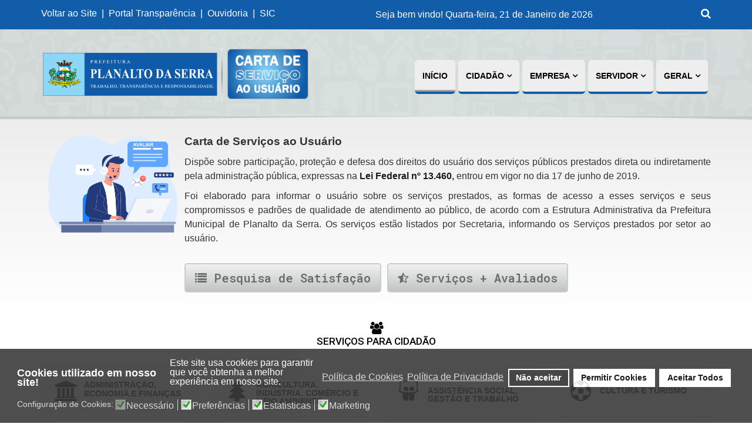

--- FILE ---
content_type: text/html; charset=utf-8
request_url: https://gws-sistemas.com.br/cartadeservico.pm.planaltodaserra/index.php
body_size: 14975
content:
<!DOCTYPE html>
<html prefix="og: http://ogp.me/ns#" xmlns="http://www.w3.org/1999/xhtml" xml:lang="pt-br" lang="pt-br" dir="ltr">
    <head>
        <meta http-equiv="X-UA-Compatible" content="IE=edge">
             <meta name="viewport" content="width=device-width, initial-scale=1">
                                <!-- head -->
                <base href="https://gws-sistemas.com.br/cartadeservico.pm.planaltodaserra/index.php" />
	<meta http-equiv="content-type" content="text/html; charset=utf-8" />
	<meta name="keywords" content=":: Planalto da Serra - Carta de Serviços" />
	<meta name="rights" content=":: Planalto da Serra - Carta de Serviços" />
	<meta name="description" content="Acompanhe!
Deixe sua Avaliação sobre nossos serviços prestados.

Prefeitura Municipal de Planalto da Serra" />
	<meta name="generator" content="Joomla! - Open Source Content Management" />
	<title>:: Planalto da Serra - Carta de Serviços</title>
	<link href="/cartadeservico.pm.planaltodaserra/arquivos/Brasao/GWS_Favicon_Blue_Planalto.png" rel="shortcut icon" type="image/vnd.microsoft.icon" />
	<link href="https://gws-sistemas.com.br/cartadeservico.pm.planaltodaserra/component/search/?id=14&amp;Itemid=548&amp;format=opensearch" rel="search" title="Pesquisa :: Planalto da Serra - Carta de Serviços" type="application/opensearchdescription+xml" />
	<link href="https://cdn.jsdelivr.net/npm/simple-line-icons@2.4.1/css/simple-line-icons.css" rel="stylesheet" type="text/css" />
	<link href="/cartadeservico.pm.planaltodaserra/templates/ts_news247/css/k2.css?v=2.10.3" rel="stylesheet" type="text/css" />
	<link href="/cartadeservico.pm.planaltodaserra/components/com_sppagebuilder/assets/css/font-awesome.min.css" rel="stylesheet" type="text/css" />
	<link href="/cartadeservico.pm.planaltodaserra/components/com_sppagebuilder/assets/css/animate.min.css" rel="stylesheet" type="text/css" />
	<link href="/cartadeservico.pm.planaltodaserra/components/com_sppagebuilder/assets/css/sppagebuilder.css" rel="stylesheet" type="text/css" />
	<link href="/cartadeservico.pm.planaltodaserra/components/com_sppagebuilder/assets/css/sppagecontainer.css" rel="stylesheet" type="text/css" />
	<link href="//fonts.googleapis.com/css?family=Roboto+Mono:100,100italic,200,200italic,300,300italic,400,400italic,500,500italic,600,600italic,700,700italic,800,800italic,900,900italic" rel="stylesheet" type="text/css" />
	<link href="//fonts.googleapis.com/css?family=Roboto:100,100italic,200,200italic,300,300italic,400,400italic,500,500italic,600,600italic,700,700italic,800,800italic,900,900italic" rel="stylesheet" type="text/css" />
	<link href="/cartadeservico.pm.planaltodaserra/plugins/system/jce/css/content.css?6865657b6f92663fe376a9f8b3a1ad4b" rel="stylesheet" type="text/css" />
	<link href="/cartadeservico.pm.planaltodaserra/media/system/css/modal.css?6865657b6f92663fe376a9f8b3a1ad4b" rel="stylesheet" type="text/css" />
	<link href="/cartadeservico.pm.planaltodaserra/templates/ts_news247/css/bootstrap.min.css" rel="stylesheet" type="text/css" />
	<link href="/cartadeservico.pm.planaltodaserra/templates/ts_news247/css/font-awesome.min.css" rel="stylesheet" type="text/css" />
	<link href="/cartadeservico.pm.planaltodaserra/templates/ts_news247/css/legacy.css" rel="stylesheet" type="text/css" />
	<link href="/cartadeservico.pm.planaltodaserra/templates/ts_news247/css/template.css" rel="stylesheet" type="text/css" />
	<link href="/cartadeservico.pm.planaltodaserra/templates/ts_news247/css/presets/preset2.css" rel="stylesheet" type="text/css" class="preset" />
	<link href="/cartadeservico.pm.planaltodaserra/plugins/system/helix3/assets/css/pagebuilder.css" rel="stylesheet" type="text/css" />
	<link href="/cartadeservico.pm.planaltodaserra/templates/ts_news247/css/frontend-edit.css" rel="stylesheet" type="text/css" />
	<link href="/cartadeservico.pm.planaltodaserra/components/com_sppagebuilder/assets/css/magnific-popup.css" rel="stylesheet" type="text/css" />
	<link href="/cartadeservico.pm.planaltodaserra/plugins/system/gdpr/assets/css/cookieconsent.min.css" rel="stylesheet" type="text/css" />
	<link href="/cartadeservico.pm.planaltodaserra/plugins/system/gdpr/assets/css/jquery.fancybox.min.css" rel="stylesheet" type="text/css" />
	<style type="text/css">
#section-id-1649040252135 .sppb-shape-container.sppb-top-shape > svg path, #section-id-1649040252135 .sppb-shape-container.sppb-top-shape > svg polygon{fill:#cacaca;}#section-id-1649040252135 .sppb-shape-container.sppb-top-shape > svg{width:108%;max-width:108%;height:7px;}@media (min-width: 768px) and (max-width: 991px) { #section-id-1649040252135 .sppb-shape-container.sppb-top-shape > svg{width:100%;max-width:100%;} }@media (max-width: 767px) { #section-id-1649040252135 .sppb-shape-container.sppb-top-shape > svg{width:100%;max-width:100%;} }#section-id-1649333957604 .sppb-shape-container.sppb-bottom-shape > svg path, #section-id-1649333957604 .sppb-shape-container.sppb-bottom-shape > svg polygon{fill:#dedede;}#section-id-1649333957604 .sppb-shape-container.sppb-bottom-shape > svg{width:108%;max-width:108%;height:5px;}#section-id-1650771120340 .sppb-shape-container.sppb-top-shape > svg path, #section-id-1650771120340 .sppb-shape-container.sppb-top-shape > svg polygon{fill:#dedede;}#section-id-1650771120340 .sppb-shape-container.sppb-top-shape > svg{width:108%;max-width:108%;height:5px;}.sp-page-builder .page-content #section-id-1649040252135{padding-top:30px;padding-right:0px;padding-bottom:0px;padding-left:0px;margin-top:0px;margin-right:0px;margin-bottom:0px;margin-left:0px;background-image:linear-gradient(360deg, #ffffff 0%, #ededed 100%);}#column-id-1649040252134{box-shadow:0 0 0 0 #fff;}#sppb-addon-1649040252141 {box-shadow:0 0 0 0 #ffffff;margin:0px 0px 20px 0px;}@media (min-width:768px) and (max-width:991px) {#sppb-addon-1649040252141 {margin-bottom:20px;}}@media (max-width:767px) {#sppb-addon-1649040252141 {margin-bottom:10px;}}#sppb-addon-1649040252138 {box-shadow:0 0 0 0 #ffffff;border-width:2px;border-color:#606060;border-radius:6px;margin:0px 0px 0px 0px;padding:0px 0px 30px 0px;}@media (min-width:768px) and (max-width:991px) {#sppb-addon-1649040252138 {margin-bottom:20px;}}@media (max-width:767px) {#sppb-addon-1649040252138 {margin-bottom:10px;}}#sppb-addon-1649040252138 .sppb-addon-content {margin:-5px;}#sppb-addon-1649040252138 .sppb-addon-content .sppb-btn {margin:5px;}#sppb-addon-1649040252138 #btn-1649040252138.sppb-btn { font-family:Roboto Mono; }#sppb-addon-1649040252138 #btn-1649040252138.sppb-btn-default{font-weight:600;}#sppb-addon-1649040252138 #btn-1649040252139.sppb-btn { font-family:Roboto Mono; }#sppb-addon-1649040252138 #btn-1649040252139.sppb-btn-default{font-weight:600;}.sp-page-builder .page-content #section-id-1649333957604{padding-top:10px;padding-bottom:40px;}#column-id-1649333957617{box-shadow:0px 0px 0px 0px #fff;}#sppb-addon-1649335080627 {color:#ffffff;box-shadow:0 0 0 0 #ffffff;border-radius:6px;margin:0px 0px 0px 0px;padding:10px 10px 10px 10px;}#sppb-addon-1649335080627 a {color:#ffffff;}#sppb-addon-1649335080627 a:hover,#sppb-addon-1649335080627 a:focus,#sppb-addon-1649335080627 a:active {color:#ffffff;}#sppb-addon-1649335080627 .sppb-addon-title {margin-top:0px;margin-bottom:0px;color:#000000;font-size:17px;line-height:17px;font-weight:500;}@media (min-width:768px) and (max-width:991px) {#sppb-addon-1649335080627 {margin-bottom:20px;}}@media (max-width:767px) {#sppb-addon-1649335080627 {margin-bottom:10px;}}#sppb-addon-1649335080627 .sppb-addon-title { font-family:Roboto; }#sppb-addon-1649335080627 .sppb-media-content {padding:0px 0px 0px 0px;}@media (min-width:768px) and (max-width:991px) {#sppb-addon-1649335080627 .sppb-media-content {padding: ;}}@media (max-width:767px) {#sppb-addon-1649335080627 .sppb-media-content {padding: ;}}#sppb-addon-1649335080627 .sppb-icon .sppb-icon-container {display:inline-block;text-align:center;padding:0px 0px 0px 0px;color:#000000;}#sppb-addon-1649335080627 .sppb-icon .sppb-icon-container > i {font-size:21px;width:21px;height:21px;line-height:21px;}@media (min-width:768px) and (max-width:991px) {#sppb-addon-1649335080627 .sppb-media .sppb-media-body {width:auto;}}@media (max-width:767px) {#sppb-addon-1649335080627 .sppb-media .sppb-media-body {width:auto;}}#sppb-addon-1649354813553 {color:#000000;background-color:#EEEEEE;box-shadow:0px 3px 6px 0px #d8d8d8;border-width:3px;border-color:#ffffff;border-style:solid;border-radius:6px;margin:15px 0px 10px 0px;padding:30px 10px 20px 20px;}#sppb-addon-1649354813553 a {color:#000000;}#sppb-addon-1649354813553 a:hover,#sppb-addon-1649354813553 a:focus,#sppb-addon-1649354813553 a:active {color:#125DA9;}#sppb-addon-1649354813553 .sppb-addon-title {font-size:14px;line-height:14px;line-height:15px;font-weight:600;}#sppb-addon-1649354813553 .sppb-addon-title { font-family:Arial; }#sppb-addon-1649354813553 .sppb-media-content {padding:0px 0px 0px 0px;}@media (min-width:768px) and (max-width:991px) {#sppb-addon-1649354813553 .sppb-media-content {padding: ;}}@media (max-width:767px) {#sppb-addon-1649354813553 .sppb-media-content {padding: ;}}#sppb-addon-1649354813553 .sppb-icon .sppb-icon-container {display:inline-block;text-align:center;padding:0px 0px 0px 0px;}#sppb-addon-1649354813553 .sppb-icon .sppb-icon-container > i {font-size:35px;width:35px;height:35px;line-height:35px;}@media (min-width:768px) and (max-width:991px) {#sppb-addon-1649354813553 .sppb-media .sppb-media-body {width:auto;}}@media (max-width:767px) {#sppb-addon-1649354813553 .sppb-media .sppb-media-body {width:auto;}}#sppb-addon-1649354813581 {color:#000000;background-color:#EEEEEE;box-shadow:0px 3px 6px 0px #d8d8d8;border-width:3px;border-color:#ffffff;border-style:solid;border-radius:6px;margin:15px 0px 10px 0px;padding:20px 10px 10px 20px;}#sppb-addon-1649354813581 a {color:#000000;}#sppb-addon-1649354813581 a:hover,#sppb-addon-1649354813581 a:focus,#sppb-addon-1649354813581 a:active {color:#125DA9;}#sppb-addon-1649354813581 .sppb-addon-title {margin-top:10px;font-size:14px;line-height:14px;font-weight:600;}#sppb-addon-1649354813581 .sppb-addon-title { font-family:Arial; }#sppb-addon-1649354813581 .sppb-media-content {padding:0px 0px 0px 0px;}@media (min-width:768px) and (max-width:991px) {#sppb-addon-1649354813581 .sppb-media-content {padding: ;}}@media (max-width:767px) {#sppb-addon-1649354813581 .sppb-media-content {padding: ;}}#sppb-addon-1649354813581 .sppb-icon .sppb-icon-container {display:inline-block;text-align:center;padding:10px 0px 0px 0px;}#sppb-addon-1649354813581 .sppb-icon .sppb-icon-container > i {font-size:35px;width:35px;height:35px;line-height:35px;}@media (min-width:768px) and (max-width:991px) {#sppb-addon-1649354813581 .sppb-media .sppb-media-body {width:auto;}}@media (max-width:767px) {#sppb-addon-1649354813581 .sppb-media .sppb-media-body {width:auto;}}#sppb-addon-1649354813584 {color:#000000;background-color:#EEEEEE;box-shadow:0px 3px 6px 0px #d8d8d8;border-width:3px;border-color:#ffffff;border-style:solid;border-radius:6px;margin:15px 0px 10px 0px;padding:30px 10px 15px 20px;}#sppb-addon-1649354813584 a {color:#000000;}#sppb-addon-1649354813584 a:hover,#sppb-addon-1649354813584 a:focus,#sppb-addon-1649354813584 a:active {color:#125DA9;}#sppb-addon-1649354813584 .sppb-addon-title {margin-top:10px;font-size:14px;line-height:14px;font-weight:600;}#sppb-addon-1649354813584 .sppb-addon-title { font-family:Arial; }#sppb-addon-1649354813584 .sppb-media-content {padding:0px 0px 0px 0px;}@media (min-width:768px) and (max-width:991px) {#sppb-addon-1649354813584 .sppb-media-content {padding: ;}}@media (max-width:767px) {#sppb-addon-1649354813584 .sppb-media-content {padding: ;}}#sppb-addon-1649354813584 .sppb-icon .sppb-icon-container {display:inline-block;text-align:center;padding:0px 0px 0px 0px;}#sppb-addon-1649354813584 .sppb-icon .sppb-icon-container > i {font-size:35px;width:35px;height:35px;line-height:35px;}@media (min-width:768px) and (max-width:991px) {#sppb-addon-1649354813584 .sppb-media .sppb-media-body {width:auto;}}@media (max-width:767px) {#sppb-addon-1649354813584 .sppb-media .sppb-media-body {width:auto;}}#sppb-addon-1649354813591 {color:#000000;background-color:#EEEEEE;box-shadow:0px 3px 6px 0px #d8d8d8;border-width:3px;border-color:#ffffff;border-style:solid;border-radius:6px;margin:15px 0px 10px 0px;padding:30px 10px 20px 20px;}#sppb-addon-1649354813591 a {color:#000000;}#sppb-addon-1649354813591 a:hover,#sppb-addon-1649354813591 a:focus,#sppb-addon-1649354813591 a:active {color:#125DA9;}#sppb-addon-1649354813591 .sppb-addon-title {margin-top:10px;font-size:14px;line-height:14px;font-weight:600;}#sppb-addon-1649354813591 .sppb-addon-title { font-family:Arial; }#sppb-addon-1649354813591 .sppb-media-content {padding:0px 0px 0px 0px;}@media (min-width:768px) and (max-width:991px) {#sppb-addon-1649354813591 .sppb-media-content {padding: ;}}@media (max-width:767px) {#sppb-addon-1649354813591 .sppb-media-content {padding: ;}}#sppb-addon-1649354813591 .sppb-icon .sppb-icon-container {display:inline-block;text-align:center;padding:0px 0px 0px 0px;}#sppb-addon-1649354813591 .sppb-icon .sppb-icon-container > i {font-size:35px;width:35px;height:35px;line-height:35px;}@media (min-width:768px) and (max-width:991px) {#sppb-addon-1649354813591 .sppb-media .sppb-media-body {width:auto;}}@media (max-width:767px) {#sppb-addon-1649354813591 .sppb-media .sppb-media-body {width:auto;}}#sppb-addon-1649354813600 {color:#000000;background-color:#EEEEEE;box-shadow:0px 3px 6px 0px #d8d8d8;border-width:3px;border-color:#ffffff;border-style:solid;border-radius:6px;margin:15px 0px 10px 0px;padding:20px 10px 15px 20px;}#sppb-addon-1649354813600 a {color:#000000;}#sppb-addon-1649354813600 a:hover,#sppb-addon-1649354813600 a:focus,#sppb-addon-1649354813600 a:active {color:#125DA9;}#sppb-addon-1649354813600 .sppb-addon-title {margin-top:10px;font-size:14px;line-height:14px;font-weight:600;}#sppb-addon-1649354813600 .sppb-addon-title { font-family:Arial; }#sppb-addon-1649354813600 .sppb-media-content {padding:0px 0px 0px 0px;}@media (min-width:768px) and (max-width:991px) {#sppb-addon-1649354813600 .sppb-media-content {padding: ;}}@media (max-width:767px) {#sppb-addon-1649354813600 .sppb-media-content {padding: ;}}#sppb-addon-1649354813600 .sppb-icon .sppb-icon-container {display:inline-block;text-align:center;padding:0px 0px 0px 0px;}#sppb-addon-1649354813600 .sppb-icon .sppb-icon-container > i {font-size:35px;width:35px;height:35px;line-height:35px;}@media (min-width:768px) and (max-width:991px) {#sppb-addon-1649354813600 .sppb-media .sppb-media-body {width:auto;}}@media (max-width:767px) {#sppb-addon-1649354813600 .sppb-media .sppb-media-body {width:auto;}}#sppb-addon-1649354813606 {color:#000000;background-color:#EEEEEE;box-shadow:0px 3px 6px 0px #d8d8d8;border-width:3px;border-color:#ffffff;border-style:solid;border-radius:6px;margin:15px 0px 10px 0px;padding:20px 10px 15px 20px;}#sppb-addon-1649354813606 a {color:#000000;}#sppb-addon-1649354813606 a:hover,#sppb-addon-1649354813606 a:focus,#sppb-addon-1649354813606 a:active {color:#125DA9;}#sppb-addon-1649354813606 .sppb-addon-title {font-size:14px;line-height:14px;line-height:15px;font-weight:600;}#sppb-addon-1649354813606 .sppb-addon-title { font-family:Arial; }#sppb-addon-1649354813606 .sppb-media-content {padding:0px 0px 0px 0px;}@media (min-width:768px) and (max-width:991px) {#sppb-addon-1649354813606 .sppb-media-content {padding: ;}}@media (max-width:767px) {#sppb-addon-1649354813606 .sppb-media-content {padding: ;}}#sppb-addon-1649354813606 .sppb-icon .sppb-icon-container {display:inline-block;text-align:center;padding:0px 0px 0px 0px;}#sppb-addon-1649354813606 .sppb-icon .sppb-icon-container > i {font-size:35px;width:35px;height:35px;line-height:35px;}@media (min-width:768px) and (max-width:991px) {#sppb-addon-1649354813606 .sppb-media .sppb-media-body {width:auto;}}@media (max-width:767px) {#sppb-addon-1649354813606 .sppb-media .sppb-media-body {width:auto;}}#sppb-addon-1649354813622 {color:#000000;background-color:#EEEEEE;box-shadow:0px 3px 6px 0px #d8d8d8;border-width:3px;border-color:#ffffff;border-style:solid;border-radius:6px;margin:15px 0px 10px 0px;padding:20px 10px 15px 20px;}#sppb-addon-1649354813622 a {color:#000000;}#sppb-addon-1649354813622 a:hover,#sppb-addon-1649354813622 a:focus,#sppb-addon-1649354813622 a:active {color:#125DA9;}#sppb-addon-1649354813622 .sppb-addon-title {margin-top:10px;font-size:14px;line-height:14px;font-weight:600;}#sppb-addon-1649354813622 .sppb-addon-title { font-family:Arial; }#sppb-addon-1649354813622 .sppb-media-content {padding:0px 0px 0px 0px;}@media (min-width:768px) and (max-width:991px) {#sppb-addon-1649354813622 .sppb-media-content {padding: ;}}@media (max-width:767px) {#sppb-addon-1649354813622 .sppb-media-content {padding: ;}}#sppb-addon-1649354813622 .sppb-icon .sppb-icon-container {display:inline-block;text-align:center;padding:0px 0px 0px 0px;}#sppb-addon-1649354813622 .sppb-icon .sppb-icon-container > i {font-size:35px;width:35px;height:35px;line-height:35px;}@media (min-width:768px) and (max-width:991px) {#sppb-addon-1649354813622 .sppb-media .sppb-media-body {width:auto;}}@media (max-width:767px) {#sppb-addon-1649354813622 .sppb-media .sppb-media-body {width:auto;}}#sppb-addon-1649354813609 {color:#000000;background-color:#EEEEEE;box-shadow:0px 3px 6px 0px #d8d8d8;border-width:3px;border-color:#ffffff;border-style:solid;border-radius:6px;margin:15px 0px 10px 0px;padding:20px 10px 10px 20px;}#sppb-addon-1649354813609 a {color:#000000;}#sppb-addon-1649354813609 a:hover,#sppb-addon-1649354813609 a:focus,#sppb-addon-1649354813609 a:active {color:#125DA9;}#sppb-addon-1649354813609 .sppb-addon-title {margin-top:10px;font-size:14px;line-height:14px;font-weight:600;}#sppb-addon-1649354813609 .sppb-addon-title { font-family:Arial; }#sppb-addon-1649354813609 .sppb-media-content {padding:0px 0px 0px 0px;}@media (min-width:768px) and (max-width:991px) {#sppb-addon-1649354813609 .sppb-media-content {padding: ;}}@media (max-width:767px) {#sppb-addon-1649354813609 .sppb-media-content {padding: ;}}#sppb-addon-1649354813609 .sppb-icon .sppb-icon-container {display:inline-block;text-align:center;padding:0px 0px 0px 0px;}#sppb-addon-1649354813609 .sppb-icon .sppb-icon-container > i {font-size:35px;width:35px;height:35px;line-height:35px;}@media (min-width:768px) and (max-width:991px) {#sppb-addon-1649354813609 .sppb-media .sppb-media-body {width:auto;}}@media (max-width:767px) {#sppb-addon-1649354813609 .sppb-media .sppb-media-body {width:auto;}}.sp-page-builder .page-content #section-id-1649354813676{padding-top:0px;padding-right:0px;padding-bottom:0px;padding-left:0px;}#column-id-1649354813677{box-shadow:0px 0px 0px 0px #fff;}.sp-page-builder .page-content #section-id-1650771120311{padding-top:20px;padding-right:30px;padding-bottom:50px;padding-left:0px;margin-top:0px;margin-right:0px;margin-bottom:0px;margin-left:0px;background-image:linear-gradient(45deg, rgba(255, 255, 255, 0) 22%, #e1e1e1 100%);}#column-id-1650771120312{box-shadow:0 0 0 0 #fff;}#sppb-addon-1649354813678 {color:#ffffff;box-shadow:0 0 0 0 #ffffff;border-radius:6px;margin:0px 0px 0px 0px;padding:10px 10px 10px 10px;}#sppb-addon-1649354813678 a {color:#ffffff;}#sppb-addon-1649354813678 a:hover,#sppb-addon-1649354813678 a:focus,#sppb-addon-1649354813678 a:active {color:#ffffff;}#sppb-addon-1649354813678 .sppb-addon-title {margin-top:0px;margin-bottom:0px;color:#000000;font-size:17px;line-height:17px;font-weight:500;}@media (min-width:768px) and (max-width:991px) {#sppb-addon-1649354813678 {margin-bottom:20px;}}@media (max-width:767px) {#sppb-addon-1649354813678 {margin-bottom:10px;}}#sppb-addon-1649354813678 .sppb-addon-title { font-family:Roboto; }#sppb-addon-1649354813678 .sppb-media-content {padding:0px 0px 0px 0px;}@media (min-width:768px) and (max-width:991px) {#sppb-addon-1649354813678 .sppb-media-content {padding: ;}}@media (max-width:767px) {#sppb-addon-1649354813678 .sppb-media-content {padding: ;}}#sppb-addon-1649354813678 .sppb-icon .sppb-icon-container {display:inline-block;text-align:center;padding:0px 0px 0px 0px;color:#000000;}#sppb-addon-1649354813678 .sppb-icon .sppb-icon-container > i {font-size:21px;width:21px;height:21px;line-height:21px;}@media (min-width:768px) and (max-width:991px) {#sppb-addon-1649354813678 .sppb-media .sppb-media-body {width:auto;}}@media (max-width:767px) {#sppb-addon-1649354813678 .sppb-media .sppb-media-body {width:auto;}}#sppb-addon-1649354813680 {color:#000000;background-color:#EEEEEE;box-shadow:0px 3px 6px 0px #d8d8d8;border-width:3px;border-color:#ffffff;border-style:solid;border-radius:6px;margin:15px 0px 10px 0px;padding:20px 10px 10px 20px;}#sppb-addon-1649354813680 a {color:#000000;}#sppb-addon-1649354813680 a:hover,#sppb-addon-1649354813680 a:focus,#sppb-addon-1649354813680 a:active {color:#125DA9;}#sppb-addon-1649354813680 .sppb-addon-title {font-size:14px;line-height:14px;line-height:15px;font-weight:600;}#sppb-addon-1649354813680 .sppb-addon-title { font-family:Arial; }#sppb-addon-1649354813680 .sppb-media-content {padding:0px 0px 0px 0px;}@media (min-width:768px) and (max-width:991px) {#sppb-addon-1649354813680 .sppb-media-content {padding: ;}}@media (max-width:767px) {#sppb-addon-1649354813680 .sppb-media-content {padding: ;}}#sppb-addon-1649354813680 .sppb-icon .sppb-icon-container {display:inline-block;text-align:center;padding:0px 0px 0px 0px;}#sppb-addon-1649354813680 .sppb-icon .sppb-icon-container > i {font-size:35px;width:35px;height:35px;line-height:35px;}@media (min-width:768px) and (max-width:991px) {#sppb-addon-1649354813680 .sppb-media .sppb-media-body {width:auto;}}@media (max-width:767px) {#sppb-addon-1649354813680 .sppb-media .sppb-media-body {width:auto;}}.sp-page-builder .page-content #section-id-1650771120321{padding-top:20px;padding-right:0px;padding-bottom:50px;padding-left:30px;margin-top:0px;margin-right:0px;margin-bottom:0px;margin-left:0px;background-image:linear-gradient(45deg, #e1e1e1 0%, #ffffff 73%);}#column-id-1650771120322{box-shadow:0 0 0 0 #fff;}#sppb-addon-1649354813725 {color:#ffffff;box-shadow:0 0 0 0 #ffffff;border-radius:6px;margin:0px 0px 0px 0px;padding:10px 10px 10px 10px;}#sppb-addon-1649354813725 a {color:#ffffff;}#sppb-addon-1649354813725 a:hover,#sppb-addon-1649354813725 a:focus,#sppb-addon-1649354813725 a:active {color:#ffffff;}#sppb-addon-1649354813725 .sppb-addon-title {margin-top:0px;margin-bottom:0px;color:#000000;font-size:17px;line-height:17px;font-weight:500;}@media (min-width:768px) and (max-width:991px) {#sppb-addon-1649354813725 {margin-bottom:20px;}}@media (max-width:767px) {#sppb-addon-1649354813725 {margin-bottom:10px;}}#sppb-addon-1649354813725 .sppb-addon-title { font-family:Roboto; }#sppb-addon-1649354813725 .sppb-media-content {padding:0px 0px 0px 0px;}@media (min-width:768px) and (max-width:991px) {#sppb-addon-1649354813725 .sppb-media-content {padding: ;}}@media (max-width:767px) {#sppb-addon-1649354813725 .sppb-media-content {padding: ;}}#sppb-addon-1649354813725 .sppb-icon .sppb-icon-container {display:inline-block;text-align:center;padding:0px 0px 0px 0px;color:#000000;}#sppb-addon-1649354813725 .sppb-icon .sppb-icon-container > i {font-size:21px;width:21px;height:21px;line-height:21px;}@media (min-width:768px) and (max-width:991px) {#sppb-addon-1649354813725 .sppb-media .sppb-media-body {width:auto;}}@media (max-width:767px) {#sppb-addon-1649354813725 .sppb-media .sppb-media-body {width:auto;}}#sppb-addon-1649427597476 {color:#000000;background-color:#EEEEEE;box-shadow:0px 3px 6px 0px #d8d8d8;border-width:3px;border-color:#ffffff;border-style:solid;border-radius:6px;margin:15px 0px 10px 0px;padding:20px 10px 10px 20px;}#sppb-addon-1649427597476 a {color:#000000;}#sppb-addon-1649427597476 a:hover,#sppb-addon-1649427597476 a:focus,#sppb-addon-1649427597476 a:active {color:#125DA9;}#sppb-addon-1649427597476 .sppb-addon-title {font-size:14px;line-height:14px;line-height:15px;font-weight:600;}#sppb-addon-1649427597476 .sppb-addon-title { font-family:Arial; }#sppb-addon-1649427597476 .sppb-media-content {padding:0px 0px 0px 0px;}@media (min-width:768px) and (max-width:991px) {#sppb-addon-1649427597476 .sppb-media-content {padding: ;}}@media (max-width:767px) {#sppb-addon-1649427597476 .sppb-media-content {padding: ;}}#sppb-addon-1649427597476 .sppb-icon .sppb-icon-container {display:inline-block;text-align:center;padding:0px 0px 0px 0px;}#sppb-addon-1649427597476 .sppb-icon .sppb-icon-container > i {font-size:35px;width:35px;height:35px;line-height:35px;}@media (min-width:768px) and (max-width:991px) {#sppb-addon-1649427597476 .sppb-media .sppb-media-body {width:auto;}}@media (max-width:767px) {#sppb-addon-1649427597476 .sppb-media .sppb-media-body {width:auto;}}#sppb-addon-1649354813738 {color:#000000;background-color:#EEEEEE;box-shadow:0px 3px 6px 0px #d8d8d8;border-width:3px;border-color:#ffffff;border-style:solid;border-radius:6px;margin:15px 0px 10px 0px;padding:20px 10px 10px 20px;}#sppb-addon-1649354813738 a {color:#000000;}#sppb-addon-1649354813738 a:hover,#sppb-addon-1649354813738 a:focus,#sppb-addon-1649354813738 a:active {color:#125DA9;}#sppb-addon-1649354813738 .sppb-addon-title {margin-top:10px;font-size:14px;line-height:14px;font-weight:600;}#sppb-addon-1649354813738 .sppb-addon-title { font-family:Arial; }#sppb-addon-1649354813738 .sppb-media-content {padding:0px 0px 0px 0px;}@media (min-width:768px) and (max-width:991px) {#sppb-addon-1649354813738 .sppb-media-content {padding: ;}}@media (max-width:767px) {#sppb-addon-1649354813738 .sppb-media-content {padding: ;}}#sppb-addon-1649354813738 .sppb-icon .sppb-icon-container {display:inline-block;text-align:center;padding:0px 0px 0px 0px;}#sppb-addon-1649354813738 .sppb-icon .sppb-icon-container > i {font-size:35px;width:35px;height:35px;line-height:35px;}@media (min-width:768px) and (max-width:991px) {#sppb-addon-1649354813738 .sppb-media .sppb-media-body {width:auto;}}@media (max-width:767px) {#sppb-addon-1649354813738 .sppb-media .sppb-media-body {width:auto;}}.sp-page-builder .page-content #section-id-1650771120340{padding-top:30px;padding-bottom:40px;}#column-id-1650771120341{box-shadow:0px 0px 0px 0px #fff;}#sppb-addon-1650771120342 {color:#ffffff;box-shadow:0 0 0 0 #ffffff;border-radius:6px;margin:0px 0px 0px 0px;padding:10px 10px 10px 10px;}#sppb-addon-1650771120342 a {color:#ffffff;}#sppb-addon-1650771120342 a:hover,#sppb-addon-1650771120342 a:focus,#sppb-addon-1650771120342 a:active {color:#ffffff;}#sppb-addon-1650771120342 .sppb-addon-title {margin-top:0px;margin-bottom:0px;color:#000000;font-size:17px;line-height:17px;font-weight:500;}@media (min-width:768px) and (max-width:991px) {#sppb-addon-1650771120342 {margin-bottom:20px;}}@media (max-width:767px) {#sppb-addon-1650771120342 {margin-bottom:10px;}}#sppb-addon-1650771120342 .sppb-addon-title { font-family:Roboto; }#sppb-addon-1650771120342 .sppb-media-content {padding:0px 0px 0px 0px;}@media (min-width:768px) and (max-width:991px) {#sppb-addon-1650771120342 .sppb-media-content {padding: ;}}@media (max-width:767px) {#sppb-addon-1650771120342 .sppb-media-content {padding: ;}}#sppb-addon-1650771120342 .sppb-icon .sppb-icon-container {display:inline-block;text-align:center;padding:0px 0px 0px 0px;color:#000000;}#sppb-addon-1650771120342 .sppb-icon .sppb-icon-container > i {font-size:21px;width:21px;height:21px;line-height:21px;}@media (min-width:768px) and (max-width:991px) {#sppb-addon-1650771120342 .sppb-media .sppb-media-body {width:auto;}}@media (max-width:767px) {#sppb-addon-1650771120342 .sppb-media .sppb-media-body {width:auto;}}#sppb-addon-1650771120345 {color:#000000;background-color:#EEEEEE;box-shadow:0px 3px 6px 0px #d8d8d8;border-width:3px;border-color:#ffffff;border-style:solid;border-radius:6px;margin:15px 0px 10px 0px;padding:20px 10px 10px 20px;}#sppb-addon-1650771120345 a {color:#000000;}#sppb-addon-1650771120345 a:hover,#sppb-addon-1650771120345 a:focus,#sppb-addon-1650771120345 a:active {color:#125DA9;}#sppb-addon-1650771120345 .sppb-addon-title {font-size:14px;line-height:14px;line-height:15px;font-weight:600;}#sppb-addon-1650771120345 .sppb-addon-title { font-family:Arial; }#sppb-addon-1650771120345 .sppb-media-content {padding:0px 0px 0px 0px;}@media (min-width:768px) and (max-width:991px) {#sppb-addon-1650771120345 .sppb-media-content {padding: ;}}@media (max-width:767px) {#sppb-addon-1650771120345 .sppb-media-content {padding: ;}}#sppb-addon-1650771120345 .sppb-icon .sppb-icon-container {display:inline-block;text-align:center;padding:0px 0px 0px 0px;}#sppb-addon-1650771120345 .sppb-icon .sppb-icon-container > i {font-size:35px;width:35px;height:35px;line-height:35px;}@media (min-width:768px) and (max-width:991px) {#sppb-addon-1650771120345 .sppb-media .sppb-media-body {width:auto;}}@media (max-width:767px) {#sppb-addon-1650771120345 .sppb-media .sppb-media-body {width:auto;}}#sppb-addon-1650771120388 {color:#000000;background-color:#EEEEEE;box-shadow:0px 3px 6px 0px #d8d8d8;border-width:3px;border-color:#ffffff;border-style:solid;border-radius:6px;margin:15px 0px 10px 0px;padding:20px 10px 10px 20px;}#sppb-addon-1650771120388 a {color:#000000;}#sppb-addon-1650771120388 a:hover,#sppb-addon-1650771120388 a:focus,#sppb-addon-1650771120388 a:active {color:#125DA9;}#sppb-addon-1650771120388 .sppb-addon-title {margin-top:7px;font-size:14px;line-height:14px;font-weight:600;}#sppb-addon-1650771120388 .sppb-addon-title { font-family:Arial; }#sppb-addon-1650771120388 .sppb-media-content {padding:0px 0px 0px 0px;}@media (min-width:768px) and (max-width:991px) {#sppb-addon-1650771120388 .sppb-media-content {padding: ;}}@media (max-width:767px) {#sppb-addon-1650771120388 .sppb-media-content {padding: ;}}#sppb-addon-1650771120388 .sppb-icon .sppb-icon-container {display:inline-block;text-align:center;padding:0px 0px 0px 0px;}#sppb-addon-1650771120388 .sppb-icon .sppb-icon-container > i {font-size:35px;width:35px;height:35px;line-height:35px;}@media (min-width:768px) and (max-width:991px) {#sppb-addon-1650771120388 .sppb-media .sppb-media-body {width:auto;}}@media (max-width:767px) {#sppb-addon-1650771120388 .sppb-media .sppb-media-body {width:auto;}}#sppb-addon-1650771120347 {color:#000000;background-color:#EEEEEE;box-shadow:0px 3px 6px 0px #d8d8d8;border-width:3px;border-color:#ffffff;border-style:solid;border-radius:6px;margin:15px 0px 10px 0px;padding:20px 10px 10px 20px;}#sppb-addon-1650771120347 a {color:#000000;}#sppb-addon-1650771120347 a:hover,#sppb-addon-1650771120347 a:focus,#sppb-addon-1650771120347 a:active {color:#125DA9;}#sppb-addon-1650771120347 .sppb-addon-title {margin-top:10px;font-size:14px;line-height:14px;font-weight:600;}#sppb-addon-1650771120347 .sppb-addon-title { font-family:Arial; }#sppb-addon-1650771120347 .sppb-media-content {padding:0px 0px 0px 0px;}@media (min-width:768px) and (max-width:991px) {#sppb-addon-1650771120347 .sppb-media-content {padding: ;}}@media (max-width:767px) {#sppb-addon-1650771120347 .sppb-media-content {padding: ;}}#sppb-addon-1650771120347 .sppb-icon .sppb-icon-container {display:inline-block;text-align:center;padding:0px 0px 0px 0px;}#sppb-addon-1650771120347 .sppb-icon .sppb-icon-container > i {font-size:35px;width:35px;height:35px;line-height:35px;}@media (min-width:768px) and (max-width:991px) {#sppb-addon-1650771120347 .sppb-media .sppb-media-body {width:auto;}}@media (max-width:767px) {#sppb-addon-1650771120347 .sppb-media .sppb-media-body {width:auto;}}.sp-page-builder .page-content #section-id-1649364609327{padding-top:30px;padding-bottom:40px;background-color:#8DD8F8;}#sppb-addon-1649364609335 {color:#125DA9;margin:0 0 5px 0;}#sppb-addon-1649364609335 .sppb-addon-title {color:#125DA9;font-size:24px;line-height:24px;}#sppb-addon-1649364609335 .sppb-addon-title { font-family:Arial; }#sppb-addon-1649364609335 .sppb-media-content {padding:0px 0px 0px 0px;}@media (min-width:768px) and (max-width:991px) {#sppb-addon-1649364609335 .sppb-media-content {padding: ;}}@media (max-width:767px) {#sppb-addon-1649364609335 .sppb-media-content {padding: ;}}@media (min-width:768px) and (max-width:991px) {#sppb-addon-1649364609335 .sppb-img-container {margin: ;}#sppb-addon-1649364609335 .sppb-media .sppb-media-body {width:auto;}}@media (max-width:767px) {#sppb-addon-1649364609335 .sppb-img-container {margin: ;}#sppb-addon-1649364609335 .sppb-media .sppb-media-body {width:auto;}}#sppb-addon-1649364609336 {box-shadow:0 0 0 0 #ffffff;margin:0px 0px 0px 0px;padding:0px 0px 0px 0px;}@media (min-width:768px) and (max-width:991px) {#sppb-addon-1649364609336 {margin-bottom:20px;}}@media (max-width:767px) {#sppb-addon-1649364609336 {margin-bottom:10px;}}#sppb-addon-1649364609336 .sppb-btn { font-family:Arial; }#sppb-addon-1649364609336 #btn-1649364609336.sppb-btn-custom{font-weight:400;}#sppb-addon-1649364609336 #btn-1649364609336.sppb-btn-custom { background-color:#ffffff; color:#125DA9; padding: ;}#sppb-addon-1649364609336 #btn-1649364609336.sppb-btn-custom:hover { background-color:#125DA9; color:#ffffff;}@media (min-width:768px) and (max-width:991px) {#sppb-addon-1649364609336 #btn-1649364609336.sppb-btn-custom { padding: ;}}@media (max-width:767px) {#sppb-addon-1649364609336 #btn-1649364609336.sppb-btn-custom { padding: ;}}#sp-section-1{ background-color:#125da9;color:#ffffff;padding:11px 0px 5px 0px; }#sp-section-1 a{color:#ffffff;}#sp-section-1 a:hover{color:#ffffff;}#sp-logo{ background-image:url("/cartadeservico.pm.planaltodaserra/arquivos/Brasao/GWS_Fundo_Topo_Carta_Cinza.jpg");background-attachment:inherit;background-position:50% 50%;color:#000000; }#sp-logo a{color:#000000;}#sp-logo a:hover{color:#3b3b3b;}#sp-footer-logo{ background-color:#125da9;color:#ffffff;padding:20PX 0PX 25PX 0PX; }#sp-footer-logo a{color:#ffffff;}#sp-footer-logo a:hover{color:#ffffff;}div.cc-window.cc-floating{max-width:32em}@media(max-width: 639px){div.cc-window.cc-floating:not(.cc-center){max-width: none}}div.cc-window, span.cc-cookie-settings-toggler{font-size:16px}div.cc-revoke{font-size:16px}div.cc-settings-label,span.cc-cookie-settings-toggle{font-size:14px}div.cc-window.cc-banner{padding:1em 1.8em}div.cc-window.cc-floating{padding:2em 1.8em}input.cc-cookie-checkbox+span:before, input.cc-cookie-checkbox+span:after{border-radius:1px}div.cc-center,div.cc-floating,div.cc-checkbox-container,div.gdpr-fancybox-container div.fancybox-content,ul.cc-cookie-category-list li,fieldset.cc-service-list-title legend{border-radius:0px}div.cc-window a.cc-btn{border-radius:0px}
	</style>
	<script type="application/json" class="joomla-script-options new">{"csrf.token":"0c811315034983ecda84f322ad57f504","system.paths":{"root":"\/cartadeservico.pm.planaltodaserra","base":"\/cartadeservico.pm.planaltodaserra"}}</script>
	<script src="/cartadeservico.pm.planaltodaserra/media/jui/js/jquery.min.js?6865657b6f92663fe376a9f8b3a1ad4b" type="text/javascript"></script>
	<script src="/cartadeservico.pm.planaltodaserra/media/jui/js/jquery-noconflict.js?6865657b6f92663fe376a9f8b3a1ad4b" type="text/javascript"></script>
	<script src="/cartadeservico.pm.planaltodaserra/media/jui/js/jquery-migrate.min.js?6865657b6f92663fe376a9f8b3a1ad4b" type="text/javascript"></script>
	<script src="/cartadeservico.pm.planaltodaserra/media/k2/assets/js/k2.frontend.js?v=2.10.3&b=20200429&sitepath=/cartadeservico.pm.planaltodaserra/" type="text/javascript"></script>
	<script src="/cartadeservico.pm.planaltodaserra/components/com_sppagebuilder/assets/js/jquery.parallax.js" type="text/javascript"></script>
	<script src="/cartadeservico.pm.planaltodaserra/components/com_sppagebuilder/assets/js/jquery.mb.YTPlayer.min.js" type="text/javascript"></script>
	<script src="/cartadeservico.pm.planaltodaserra/components/com_sppagebuilder/assets/js/jquery.mb.vimeo_player.min.js" type="text/javascript"></script>
	<script src="/cartadeservico.pm.planaltodaserra/components/com_sppagebuilder/assets/js/sppagebuilder.js" type="text/javascript"></script>
	<script src="/cartadeservico.pm.planaltodaserra/media/system/js/mootools-core.js?6865657b6f92663fe376a9f8b3a1ad4b" type="text/javascript"></script>
	<script src="/cartadeservico.pm.planaltodaserra/media/system/js/core.js?6865657b6f92663fe376a9f8b3a1ad4b" type="text/javascript"></script>
	<script src="/cartadeservico.pm.planaltodaserra/media/system/js/mootools-more.js?6865657b6f92663fe376a9f8b3a1ad4b" type="text/javascript"></script>
	<script src="/cartadeservico.pm.planaltodaserra/media/system/js/modal.js?6865657b6f92663fe376a9f8b3a1ad4b" type="text/javascript"></script>
	<script src="/cartadeservico.pm.planaltodaserra/templates/ts_news247/js/bootstrap.min.js" type="text/javascript"></script>
	<script src="/cartadeservico.pm.planaltodaserra/templates/ts_news247/js/jquery.sticky.js" type="text/javascript"></script>
	<script src="/cartadeservico.pm.planaltodaserra/templates/ts_news247/js/main.js" type="text/javascript"></script>
	<script src="/cartadeservico.pm.planaltodaserra/templates/ts_news247/js/progressbar.js" type="text/javascript"></script>
	<script src="/cartadeservico.pm.planaltodaserra/templates/ts_news247/js/frontend-edit.js" type="text/javascript"></script>
	<script src="/cartadeservico.pm.planaltodaserra/components/com_sppagebuilder/assets/js/jquery.magnific-popup.min.js" type="text/javascript"></script>
	<script src="/cartadeservico.pm.planaltodaserra/plugins/system/gdpr/assets/js/jquery.fancybox.min.js" type="text/javascript" defer="defer"></script>
	<script src="/cartadeservico.pm.planaltodaserra/plugins/system/gdpr/assets/js/cookieconsent.min.js" type="text/javascript" defer="defer"></script>
	<script src="/cartadeservico.pm.planaltodaserra/plugins/system/gdpr/assets/js/init.js" type="text/javascript" defer="defer"></script>
	<script type="text/javascript">
;(function ($) {
	$.ajaxSetup({
		headers: {
			'X-CSRF-Token': Joomla.getOptions('csrf.token')
		}
	});
})(jQuery);
		jQuery(function($) {
			SqueezeBox.initialize({});
			initSqueezeBox();
			$(document).on('subform-row-add', initSqueezeBox);

			function initSqueezeBox(event, container)
			{
				SqueezeBox.assign($(container || document).find('a.modal').get(), {
					parse: 'rel'
				});
			}
		});

		window.jModalClose = function () {
			SqueezeBox.close();
		};

		// Add extra modal close functionality for tinyMCE-based editors
		document.onreadystatechange = function () {
			if (document.readyState == 'interactive' && typeof tinyMCE != 'undefined' && tinyMCE)
			{
				if (typeof window.jModalClose_no_tinyMCE === 'undefined')
				{
					window.jModalClose_no_tinyMCE = typeof(jModalClose) == 'function'  ?  jModalClose  :  false;

					jModalClose = function () {
						if (window.jModalClose_no_tinyMCE) window.jModalClose_no_tinyMCE.apply(this, arguments);
						tinyMCE.activeEditor.windowManager.close();
					};
				}

				if (typeof window.SqueezeBoxClose_no_tinyMCE === 'undefined')
				{
					if (typeof(SqueezeBox) == 'undefined')  SqueezeBox = {};
					window.SqueezeBoxClose_no_tinyMCE = typeof(SqueezeBox.close) == 'function'  ?  SqueezeBox.close  :  false;

					SqueezeBox.close = function () {
						if (window.SqueezeBoxClose_no_tinyMCE)  window.SqueezeBoxClose_no_tinyMCE.apply(this, arguments);
						tinyMCE.activeEditor.windowManager.close();
					};
				}
			}
		};
		
var sp_preloader = '0';

var sp_gotop = '1';

var sp_offanimation = 'default';
var gdprConfigurationOptions = { complianceType: 'opt-in',
																			  cookieConsentLifetime: 365,
																			  cookieConsentSamesitePolicy: '',
																			  cookieConsentSecure: 0,
																			  disableFirstReload: 0,
																	  		  blockJoomlaSessionCookie: 0,
																			  blockExternalCookiesDomains: 0,
																			  externalAdvancedBlockingModeCustomAttribute: '',
																			  allowedCookies: '',
																			  blockCookieDefine: 0,
																			  autoAcceptOnNextPage: 0,
																			  revokable: 1,
																			  lawByCountry: 0,
																			  checkboxLawByCountry: 0,
																			  blockPrivacyPolicy: 0,
																			  cacheGeolocationCountry: 0,
																			  countryAcceptReloadTimeout: 1000,
																			  usaCCPARegions: null,
																			  dismissOnScroll: 0,
																			  dismissOnTimeout: 0,
																			  containerSelector: 'body',
																			  hideOnMobileDevices: 0,
																			  autoFloatingOnMobile: 0,
																			  autoFloatingOnMobileThreshold: 1024,
																			  autoRedirectOnDecline: 0,
																			  autoRedirectOnDeclineLink: '',
																			  showReloadMsg: 0,
																			  showReloadMsgText: 'Applying preferences and reloading the page...',
																			  defaultClosedToolbar: 0,
																			  toolbarLayout: 'basic-header',
																			  toolbarTheme: 'block',
																			  toolbarButtonsTheme: 'decline_first',
																			  revocableToolbarTheme: 'basic',
																			  toolbarPosition: 'bottom',
																			  toolbarCenterTheme: 'compact',
																			  revokePosition: 'revoke-bottom',
																			  toolbarPositionmentType: 1,
																			  positionCenterSimpleBackdrop: 0,
																			  positionCenterBlurEffect: 1,
																			  preventPageScrolling: 0,
																			  popupEffect: 'fade',
																			  popupBackground: '#3b3b3b',
																			  popupText: '#ffffff',
																			  popupLink: '#ffffff',
																			  buttonBackground: '#ffffff',
																			  buttonBorder: '#ffffff',
																			  buttonText: '#000000',
																			  highlightOpacity: '90',
																			  highlightBackground: '#333333',
																			  highlightBorder: '#ffffff',
																			  highlightText: '#ffffff',
																			  highlightDismissBackground: '#333333',
																		  	  highlightDismissBorder: '#ffffff',
																		 	  highlightDismissText: '#ffffff',
																			  hideRevokableButton: 0,
																			  hideRevokableButtonOnscroll: 0,
																			  customRevokableButton: 0,
																			  customRevokableButtonAction: 0,
																			  headerText: 'Cookies utilizado em nosso site!',
																			  messageText: '<div><span style=\"vertical-align: inherit;\"><span style=\"vertical-align: inherit;\">Este site usa cookies para garantir que você obtenha a melhor experiência em nosso site.</span></span></div>',
																			  denyMessageEnabled: 0, 
																			  denyMessage: '<div>  <span style=\"vertical-align: inherit;\"><span style=\"vertical-align: inherit;\">Você recusou cookies, para garantir a melhor experiência neste site, por favor, autorize o uso de cookies.</span></span>  </div>',
																			  placeholderBlockedResources: 0, 
																			  placeholderBlockedResourcesAction: '',
																	  		  placeholderBlockedResourcesText: 'Você deve aceitar cookies e recarregar a página para visualizar este conteúdo',
																			  placeholderIndividualBlockedResourcesText: 'Você deve aceitar cookies de {domain} e recarregar a página para visualizar este conteúdo',
																			  placeholderIndividualBlockedResourcesAction: 0,
																			  placeholderOnpageUnlock: 0,
																			  scriptsOnpageUnlock: 0,
																			  dismissText: 'Dispensar!',
																			  allowText: 'Permitir Cookies',
																			  denyText: 'Não aceitar',
																			  cookiePolicyLinkText: 'Política de Cookies',
																			  cookiePolicyLink: 'javascript:void(0)',
																			  cookiePolicyRevocableTabText: 'Política de Cookies',
																			  privacyPolicyLinkText: 'Política de Privacidade',
																			  privacyPolicyLink: 'Política de Privacidade',
																			  enableGdprBulkConsent: 0,
																			  enableCustomScriptExecGeneric: 0,
																			  customScriptExecGeneric: '',
																			  categoriesCheckboxTemplate: 'cc-checkboxes-light',
																			  toggleCookieSettings: 0,
																	  		  toggleCookieSettingsText: '<span class="cc-cookie-settings-toggle">Configuração  <span class="cc-cookie-settings-toggler">&#x25EE;</span></span>',
																			  toggleCookieSettingsButtonBackground: '#333333',
																			  toggleCookieSettingsButtonBorder: '#ffffff',
																			  toggleCookieSettingsButtonText: '#ffffff',
																			  showLinks: 1,
																			  blankLinks: '_self',
																			  autoOpenPrivacyPolicy: 0,
																			  openAlwaysDeclined: 0,
																			  cookieSettingsLabel: 'Configuração de Cookies:',
															  				  cookieSettingsDesc: 'Escolha os tipos de cookies que deseja desativar clicando nas caixas de seleção. Clique no nome de uma categoria para obter mais informações sobre os cookies usados.',
																			  cookieCategory1Enable: 1,
																			  cookieCategory1Name: 'Necessário',
																			  cookieCategory1Locked: 1,
																			  cookieCategory2Enable: 1,
																			  cookieCategory2Name: 'Preferências',
																			  cookieCategory2Locked: 0,
																			  cookieCategory3Enable: 1,
																			  cookieCategory3Name: 'Estatisticas',
																			  cookieCategory3Locked: 0,
																			  cookieCategory4Enable: 1,
																			  cookieCategory4Name: 'Marketing',
																			  cookieCategory4Locked: 0,
																			  cookieCategoriesDescriptions: {},
																			  alwaysReloadAfterCategoriesChange: 0,
																			  preserveLockedCategories: 0,
																			  reloadOnfirstDeclineall: 0,
																			  trackExistingCheckboxSelectors: '',
															  		  		  trackExistingCheckboxConsentLogsFormfields: 'name,email,subject,message',
																			  allowallShowbutton: 1,
																			  allowallText: 'Aceitar Todos',
																			  allowallButtonBackground: '#ffffff',
																			  allowallButtonBorder: '#ffffff',
																			  allowallButtonText: '#000000',
																			  allowallButtonTimingAjax: 'fast',
																			  includeAcceptButton: 0,
																			  trackConsentDate: 0,
																			  optoutIndividualResources: 0,
																			  blockIndividualResourcesServerside: 0,
																			  allowallIndividualResources: 1,
																			  blockLocalStorage: 0,
																			  blockSessionStorage: 0,
																			  externalAdvancedBlockingModeTags: 'iframe,script,img,source,link',
																			  enableCustomScriptExecCategory1: 0,
																			  customScriptExecCategory1: '',
																			  enableCustomScriptExecCategory2: 0,
																			  customScriptExecCategory2: '',
																			  enableCustomScriptExecCategory3: 0,
																			  customScriptExecCategory3: '',
																			  enableCustomScriptExecCategory4: 0,
																			  customScriptExecCategory4: '',
																			  debugMode: 0
																		};var gdpr_ajax_livesite='https://gws-sistemas.com.br/cartadeservico.pm.planaltodaserra/';var gdpr_enable_log_cookie_consent=1;var gdprUseCookieCategories=1;var gdpr_ajaxendpoint_cookie_category_desc='https://gws-sistemas.com.br/cartadeservico.pm.planaltodaserra/index.php?option=com_gdpr&task=user.getCookieCategoryDescription&format=raw';var gdprJSessCook='d21a1dc18c1263ee8397ed8a7d9c15a4';var gdprJSessVal='3q11ssi5r70c9kk4nvn7g5elkp';var gdprJAdminSessCook='444fefff3b6d6b548233399c8a250845';var gdprPropagateCategoriesSession=1;var gdprAlwaysPropagateCategoriesSession=1;var gdprFancyboxWidth=700;var gdprFancyboxHeight=800;var gdprCloseText='Close';var gdprUseFancyboxLinks=1;var gdpr_ajaxendpoint_cookie_policy='https://gws-sistemas.com.br/cartadeservico.pm.planaltodaserra/index.php?option=com_gdpr&task=user.getCookiePolicy&tmpl=component';var gdpr_ajaxendpoint_privacy_policy='https://gws-sistemas.com.br/cartadeservico.pm.planaltodaserra/index.php?option=com_gdpr&task=user.getPrivacyPolicy&tmpl=component';
	</script>
	<meta property="og:title" content=":: Planalto da Serra - Carta de Serviços" />
	<meta property="og:type" content="website" />
	<meta property="og:url" content="https://gws-sistemas.com.br/cartadeservico.pm.planaltodaserra/index.php" />
	<meta property="og:site_name" content=":: Planalto da Serra - Carta de Serviços" />
	<meta property="og:image" content="https://gws-sistemas.com.br/cartadeservico.pm.planaltodaserra/images/2023/02/01/gws_home_logo_page_carta_prefeitura_planaltodaserra.jpg" />
	<meta property="og:image:width" content="1200" />
	<meta property="og:image:height" content="630" />
	<meta name="twitter:card" content="summary" />
	<meta name="twitter:site" content=":: Planalto da Serra - Carta de Serviços" />
	<meta name="twitter:image:src" content="https://gws-sistemas.com.br/cartadeservico.pm.planaltodaserra/images/2023/02/01/gws_home_logo_page_carta_prefeitura_planaltodaserra.jpg" />

                                </head>
                <body class="site com-sppagebuilder view-page no-layout no-task itemid-548 pt-br ltr  layout-fluid off-canvas-menu-init">

                             

                    <div class="body-wrapper">
                        <div class="body-innerwrapper">
                            <section id="sp-section-1"><div class="container"><div class="row"><div id="sp-menus-topo" class="col-sm-5 col-md-5"><div class="sp-column "><div class="sp-module "><div class="sp-module-content">

<div class="custom"  >
	<p><span style="font-family: arial, helvetica, sans-serif; font-size: 12pt;"><a href="https://www.planaltodaserra.mt.gov.br/">Voltar ao Site</a>&nbsp; |&nbsp;&nbsp;<a href="https://www.gp.srv.br/transparencia_planaltodaserra/servlet/home_portal_v2" target="_blank" rel="noopener">Portal Transparência</a>&nbsp; |&nbsp;&nbsp;<a href="https://www.gp.srv.br/adm_planaltodaserra/ouvidoria/#/home" target="_blank" rel="noopener">Ouvidoria</a>&nbsp; |&nbsp; <a href="https://www.planaltodaserra.mt.gov.br/sic" target="_blank" rel="noopener">SIC&nbsp;</a></span></p></div>
</div></div></div></div><div id="sp-script-bem-vindo" class="col-sm-5 col-md-5 hidden-sm hidden-xs"><div class="sp-column "><div class="sp-module "><div class="sp-module-content">

<div class="custom"  >
	<div style="position: absolute; right: 17px; top: 2px; font-weight: normal;">
<script type="text/javascript" language="JavaScript">document.write("<font color='#ffffff' size='3' face='arial'>")
		var mydate = new Date()
		var year = mydate.getYear()
		if (year < 2000)
			year += (year < 1900) ? 1900 : 0
		var day = mydate.getDay()
		var month = mydate.getMonth()
		var daym = mydate.getDate()
		if (daym < 10)
			daym = "0" + daym
		var dayarray = new Array("Domingo", "Segunda-feira", "Terça-feira", "Quarta-feira", "Quinta-feira", "Sexta-feira", "Sábado")
		var montharray = new Array(" de Janeiro de ", " de Fevereiro de ", " de Março de ", "de Abril de ", "de Maio de ", "de Junho de", "de Julho de ", "de Agosto de ", "de Setembro de ", " de Outubro de ", " de Novembro de ", " de Dezembro de ")
		document.write("Seja bem vindo!  " + dayarray[day] + ", " + daym + " " + montharray[month] + year + "&nbsp;")
		document.write("</b></i></font>")</script>
</div></div>
</div></div></div></div><div id="sp-search" class="col-sm-2 col-md-2"><div class="sp-column menu-search"><div class="sp-module "><div class="sp-module-content"><div class="menu-search-icon">
	<i class="fa fa-search"></i>
</div>

<div class="menu-search-form" style="display: none;">
	<div class="search">
		<form action="/cartadeservico.pm.planaltodaserra/" method="post">
			<input name="searchword" id="mod-search-searchword" maxlength="200"  class="inputbox search-query" type="text" size="20" placeholder="Pesquisar..." /><span class="search-close"><i id="search-close" class="icon-remove"></i></span>			<input type="hidden" name="task" value="search" />
			<input type="hidden" name="option" value="com_search" />
			<input type="hidden" name="Itemid" value="548" />
		</form>
	</div>
</div></div></div></div></div></div></div></section><section id="sp-logo" class="menu"><div class="container"><div class="row"><div id="sp-logomarca" class="col-sm-5 col-md-5"><div class="sp-column "><div class="sp-module "><div class="sp-module-content">

<div class="custom"  >
	<p><a href="/cartadeservico.pm.planaltodaserra/index.php"><img style="margin-bottom: 20px; margin-top: 15px; float: left;" src="/cartadeservico.pm.planaltodaserra/arquivos/Brasao/Imagens/GWS_Logo_PM_PlanaltodaSerra_Carta.png" alt="GWS Logo Pref AP Carta Servico BLUE" width="555" height="125" /></a></p></div>
</div></div></div></div><div id="sp-menu" class="col-sm-7 col-md-7"><div class="sp-column ">			<div class='sp-megamenu-wrapper'>
				<a id="offcanvas-toggler" class="visible-sm visible-xs" href="#"><i class="fa fa-bars"></i></a>
				<ul class="sp-megamenu-parent hidden-sm hidden-xs"><li class="sp-menu-item current-item active"><a  href="/cartadeservico.pm.planaltodaserra/"  >Início</a></li><li class="sp-menu-item sp-has-child"><a  href="javascript:void(0);"  >Cidadão</a><div class="sp-dropdown sp-dropdown-main sp-menu-right" style="width: 240px;"><div class="sp-dropdown-inner"><ul class="sp-dropdown-items"><li class="sp-menu-item"><a  href="/cartadeservico.pm.planaltodaserra/servicos-para-cidadao/administracao-economia-e-financas"  >Administração, Economia e Finanças</a></li><li class="sp-menu-item"><a  href="/cartadeservico.pm.planaltodaserra/servicos-para-cidadao/agricultura-industria-comercio-e-meio-ambiente"  >Agricultura, Indústria, Comércio e Meio Ambiente</a></li><li class="sp-menu-item"><a  href="/cartadeservico.pm.planaltodaserra/servicos-para-cidadao/assistencia-social-gestao-e-trabalho"  >Assistência Social, Gestão e Trabalho</a></li><li class="sp-menu-item"><a  href="/cartadeservico.pm.planaltodaserra/servicos-para-cidadao/cultura-e-turismo"  >Cultura e Turismo</a></li><li class="sp-menu-item"><a  href="/cartadeservico.pm.planaltodaserra/servicos-para-cidadao/educacao"  >Educação</a></li><li class="sp-menu-item"><a  href="/cartadeservico.pm.planaltodaserra/servicos-para-cidadao/obras-e-servicos-urbanos"  >Obras e Serviços Urbanos</a></li><li class="sp-menu-item"><a  href="/cartadeservico.pm.planaltodaserra/servicos-para-cidadao/saude-e-saneamento"  >Saúde e Saneamento</a></li><li class="sp-menu-item"><a  href="/cartadeservico.pm.planaltodaserra/servicos-para-cidadao/transporte-viacao-e-estradas"  >Transporte, Viação e Estradas</a></li></ul></div></div></li><li class="sp-menu-item sp-has-child"><a  href="javascript:void(0);"  >Empresa</a><div class="sp-dropdown sp-dropdown-main sp-menu-right" style="width: 240px;"><div class="sp-dropdown-inner"><ul class="sp-dropdown-items"><li class="sp-menu-item"><a  href="/cartadeservico.pm.planaltodaserra/servicos-para-empresas/administracao-economia-e-financas"  >Administração, Economia e Finanças</a></li></ul></div></div></li><li class="sp-menu-item sp-has-child"><a  href="javascript:void(0);"  >Servidor</a><div class="sp-dropdown sp-dropdown-main sp-menu-right" style="width: 240px;"><div class="sp-dropdown-inner"><ul class="sp-dropdown-items"><li class="sp-menu-item"><a  href="/cartadeservico.pm.planaltodaserra/servicos-para-servidores/administracao-economia-e-financas"  >Administração, Economia e Finanças</a></li><li class="sp-menu-item"><a  href="/cartadeservico.pm.planaltodaserra/servicos-para-servidores/saude-e-saneamento"  >Saúde e Saneamento</a></li></ul></div></div></li><li class="sp-menu-item sp-has-child"><a  href="/cartadeservico.pm.planaltodaserra/geral-2"  >Geral</a><div class="sp-dropdown sp-dropdown-main sp-menu-right" style="width: 240px;"><div class="sp-dropdown-inner"><ul class="sp-dropdown-items"><li class="sp-menu-item"><a  href="/cartadeservico.pm.planaltodaserra/geral-2/ouvidoria-municipal"  >Ouvidoria Municipal</a></li><li class="sp-menu-item"><a  href="/cartadeservico.pm.planaltodaserra/geral-2/portal-da-transparencia"  >Portal da Transparência</a></li><li class="sp-menu-item"><a  href="/cartadeservico.pm.planaltodaserra/geral-2/servico-de-informacao-ao-cidadao-sic"  >Serviço de Informação ao Cidadão (SIC)</a></li></ul></div></div></li></ul>			</div>
		</div></div></div></div></section><section id="sp-page-title"><div class="row"><div id="sp-title" class="col-sm-12 col-md-12"><div class="sp-column "></div></div></div></section><section id="sp-main-body"><div class="row"><div id="sp-component" class="col-sm-12 col-md-12"><div class="sp-column "><div id="system-message-container">
	</div>

<div id="sp-page-builder" class="sp-page-builder  page-14">

	
	<div class="page-content">
				<section id="section-id-1649040252135" class="sppb-section "  ><div class="sppb-row-container"><div class="sppb-shape-container sppb-top-shape  sppb-shape-flip sppb-shape-to-front"><svg xmlns="http://www.w3.org/2000/svg" viewBox="0 0 1000 99" preserveAspectRatio="none">
    <path d="M526.35,17.11C607.41,28.38,687,48.17,768.06,59.5A1149.19,1149.19,0,0,0,1000,68.07V0H0V99C155.18,13.84,347.42-7.77,526.35,17.11Z" transform="translate(0 0.04)"/>
</svg></div><div class="sppb-row"><div class="sppb-col-md-12" id="column-wrap-id-1649040252134"><div id="column-id-1649040252134" class="sppb-column" ><div class="sppb-column-addons"><div id="sppb-addon-1649040252141" class="clearfix" ><div class="sppb-addon sppb-addon-text-block 0  "><div class="sppb-addon-content"><p><span style="font-family: arial, helvetica, sans-serif; font-size: 14pt;"><strong>Carta de Serviços ao Usuário<img style="margin: 2px 12px 5px; float: left;" src="/cartadeservico.pm.planaltodaserra/arquivos/Brasao/Imagens/GWS_Imagem_Azul_Junto_Texto-da-Carta.png" alt="GWS Imagem Azul Junto Texto da Carta" width="220" height="166" /></strong></span></p>
<p style="text-align: justify;"><span style="font-family: arial, helvetica, sans-serif; font-size: 12pt;">Dispõe sobre participação, </span><span style="font-family: arial, helvetica, sans-serif; font-size: 12pt;"> proteção e defesa dos direitos do usuário dos serviços públicos prestados direta ou indiretamente pela administração pública,&nbsp;expressas na&nbsp;<strong><a href="http://www.planalto.gov.br/ccivil_03/_ato2015-2018/2017/lei/L13460.htm" target="_blank" rel="noopener">Lei Federal nº 13.460</a>,</strong> entrou em vigor no dia 17 de junho de 2019.</span></p>
<p style="text-align: justify;"><span style="font-family: arial, helvetica, sans-serif; font-size: 12pt;">Foi elaborado para informar o usuário sobre os serviços prestados, as formas de acesso a esses serviços e seus compromissos e padrões de qualidade de atendimento ao público,&nbsp;</span><span style="font-family: arial, helvetica, sans-serif; font-size: 12pt;">de acordo com a Estrutura Administrativa da Prefeitura Municipal de Planalto da Serra.&nbsp;</span><span style="font-family: arial, helvetica, sans-serif; font-size: 12pt; caret-color: auto;">Os serviços estão listados por Secretaria, informando os Serviços prestados por setor ao usuário.</span></p></div></div></div><div id="sppb-addon-1649040252138" class="clearfix" ><div class="sppb-addon sppb-addon-button-group sppb-text-center"><div class="sppb-addon-content"><a href="/cartadeservico.pm.planaltodaserra/pesquisa-de-satisfacao" id="btn-1649040252138" class="sppb-btn  sppb-btn-default sppb-btn-lg sppb-btn-rounded sppb-btn-gradient"><i class="fa fa-list"></i> Pesquisa de Satisfação</a><a href="/cartadeservico.pm.planaltodaserra/servicos-mais-avaliados" id="btn-1649040252139" class="sppb-btn  sppb-btn-default sppb-btn-lg sppb-btn-rounded sppb-btn-gradient"><i class="fa fa-star-half-full"></i> Serviços + Avaliados</a></div></div></div></div></div></div></div></div></section><section id="section-id-1649333957604" class="sppb-section "  ><div class="sppb-row-container"><div class="sppb-shape-container sppb-bottom-shape  sppb-shape-flip sppb-shape-invert sppb-shape-to-front"><svg xmlns="http://www.w3.org/2000/svg" viewBox="0 0 1000 99" preserveAspectRatio="none"><path d="M768.06,59.54C687,48.21,607.41,28.42,526.35,17.15,347.45-7.73,155.24,13.87.07,99H1000V68.11A1149.19,1149.19,0,0,1,768.06,59.54Z"/><rect width="1000" height="0.04"/></svg></div><div class="sppb-row"><div class="sppb-col-md-12" id="column-wrap-id-1649333957617"><div id="column-id-1649333957617" class="sppb-column  sppb-align-items-center" ><div class="sppb-column-addons"><div id="sppb-addon-1649335080627" class="clearfix" ><div class="sppb-addon sppb-addon-feature  "><div class="sppb-addon-content sppb-text-center"><div class="sppb-icon"><span class="sppb-icon-container"><i class="fa fa-users"></i></span></div><div class="sppb-media-content"><h3 class="sppb-addon-title sppb-feature-box-title">SERVIÇOS PARA CIDADÃO</h3><div class="sppb-addon-text"></div></div></div></div></div></div></div></div><div class="sppb-col-md-3" id="column-wrap-id-1649333957619"><div id="column-id-1649333957619" class="sppb-column " ><div class="sppb-column-addons"><div id="sppb-addon-1649354813553" class="clearfix" ><div class="sppb-addon sppb-addon-feature sppb-text-left "><div class="sppb-addon-content sppb-text-left"><div class="sppb-media"><div class="pull-left"><div class="sppb-icon"><a href="/cartadeservico.pm.planaltodaserra/servicos-para-cidadao/administracao-economia-e-financas"><span class="sppb-icon-container"><i class="fa fa-bank"></i></span></a></div></div><div class="sppb-media-body"><div class="sppb-media-content"><h1 class="sppb-addon-title sppb-feature-box-title sppb-media-heading"><a href="/cartadeservico.pm.planaltodaserra/servicos-para-cidadao/administracao-economia-e-financas">ADMINISTRAÇÃO, ECONOMIA E FINANÇAS</a></h1><div class="sppb-addon-text"></div></div></div></div></div></div></div></div></div></div><div class="sppb-col-md-3" id="column-wrap-id-1649333957621"><div id="column-id-1649333957621" class="sppb-column" ><div class="sppb-column-addons"><div id="sppb-addon-1649354813581" class="clearfix" ><div class="sppb-addon sppb-addon-feature sppb-text-left "><div class="sppb-addon-content sppb-text-left"><div class="sppb-media"><div class="pull-left"><div class="sppb-icon"><a href="/cartadeservico.pm.planaltodaserra/servicos-para-cidadao/agricultura-industria-comercio-e-meio-ambiente"><span class="sppb-icon-container"><i class="fa fa-tree"></i></span></a></div></div><div class="sppb-media-body"><div class="sppb-media-content"><h1 class="sppb-addon-title sppb-feature-box-title sppb-media-heading"><a href="/cartadeservico.pm.planaltodaserra/servicos-para-cidadao/agricultura-industria-comercio-e-meio-ambiente">AGRICULTURA, INDÚSTRIA, COMÉRCIO E MEIO AMBIENTE</a></h1><div class="sppb-addon-text"></div></div></div></div></div></div></div></div></div></div><div class="sppb-col-md-3" id="column-wrap-id-1649333957637"><div id="column-id-1649333957637" class="sppb-column" ><div class="sppb-column-addons"><div id="sppb-addon-1649354813584" class="clearfix" ><div class="sppb-addon sppb-addon-feature sppb-text-left "><div class="sppb-addon-content sppb-text-left"><div class="sppb-media"><div class="pull-left"><div class="sppb-icon"><a href="/cartadeservico.pm.planaltodaserra/servicos-para-cidadao/assistencia-social-gestao-e-trabalho"><span class="sppb-icon-container"><i class="fa fa-slideshare"></i></span></a></div></div><div class="sppb-media-body"><div class="sppb-media-content"><h1 class="sppb-addon-title sppb-feature-box-title sppb-media-heading"><a href="/cartadeservico.pm.planaltodaserra/servicos-para-cidadao/assistencia-social-gestao-e-trabalho">ASSISTÊNCIA SOCIAL, GESTÃO E TRABALHO</a></h1><div class="sppb-addon-text"></div></div></div></div></div></div></div></div></div></div><div class="sppb-col-md-3" id="column-wrap-id-1649335080616"><div id="column-id-1649335080616" class="sppb-column" ><div class="sppb-column-addons"><div id="sppb-addon-1649354813591" class="clearfix" ><div class="sppb-addon sppb-addon-feature sppb-text-left "><div class="sppb-addon-content sppb-text-left"><div class="sppb-media"><div class="pull-left"><div class="sppb-icon"><a href="/cartadeservico.pm.planaltodaserra/servicos-para-cidadao/cultura-e-turismo"><span class="sppb-icon-container"><i class="fa fa-soccer-ball-o"></i></span></a></div></div><div class="sppb-media-body"><div class="sppb-media-content"><h1 class="sppb-addon-title sppb-feature-box-title sppb-media-heading"><a href="/cartadeservico.pm.planaltodaserra/servicos-para-cidadao/cultura-e-turismo">CULTURA E TURISMO</a></h1><div class="sppb-addon-text"></div></div></div></div></div></div></div></div></div></div><div class="sppb-col-md-3" id="column-wrap-id-1649335080617"><div id="column-id-1649335080617" class="sppb-column" ><div class="sppb-column-addons"><div id="sppb-addon-1649354813600" class="clearfix" ><div class="sppb-addon sppb-addon-feature sppb-text-left "><div class="sppb-addon-content sppb-text-left"><div class="sppb-media"><div class="pull-left"><div class="sppb-icon"><a href="/cartadeservico.pm.planaltodaserra/servicos-para-cidadao/educacao"><span class="sppb-icon-container"><i class="fa fa-graduation-cap"></i></span></a></div></div><div class="sppb-media-body"><div class="sppb-media-content"><h1 class="sppb-addon-title sppb-feature-box-title sppb-media-heading"><a href="/cartadeservico.pm.planaltodaserra/servicos-para-cidadao/educacao">EDUCAÇÃO</a></h1><div class="sppb-addon-text"></div></div></div></div></div></div></div></div></div></div><div class="sppb-col-md-3" id="column-wrap-id-1649335080618"><div id="column-id-1649335080618" class="sppb-column" ><div class="sppb-column-addons"><div id="sppb-addon-1649354813606" class="clearfix" ><div class="sppb-addon sppb-addon-feature sppb-text-left "><div class="sppb-addon-content sppb-text-left"><div class="sppb-media"><div class="pull-left"><div class="sppb-icon"><a href="/cartadeservico.pm.planaltodaserra/servicos-para-cidadao/obras-e-servicos-urbanos"><span class="sppb-icon-container"><i class="fa fa-cog"></i></span></a></div></div><div class="sppb-media-body"><div class="sppb-media-content"><h1 class="sppb-addon-title sppb-feature-box-title sppb-media-heading"><a href="/cartadeservico.pm.planaltodaserra/servicos-para-cidadao/obras-e-servicos-urbanos">OBRAS E SERVIÇOS URBANOS</a></h1><div class="sppb-addon-text"></div></div></div></div></div></div></div></div></div></div><div class="sppb-col-md-3" id="column-wrap-id-1649335080619"><div id="column-id-1649335080619" class="sppb-column" ><div class="sppb-column-addons"><div id="sppb-addon-1649354813622" class="clearfix" ><div class="sppb-addon sppb-addon-feature sppb-text-left "><div class="sppb-addon-content sppb-text-left"><div class="sppb-media"><div class="pull-left"><div class="sppb-icon"><a href="/cartadeservico.pm.planaltodaserra/servicos-para-cidadao/saude-e-saneamento"><span class="sppb-icon-container"><i class="fa fa-heartbeat"></i></span></a></div></div><div class="sppb-media-body"><div class="sppb-media-content"><h1 class="sppb-addon-title sppb-feature-box-title sppb-media-heading"><a href="/cartadeservico.pm.planaltodaserra/servicos-para-cidadao/saude-e-saneamento">SAÚDE E SANEAMENTO</a></h1><div class="sppb-addon-text"></div></div></div></div></div></div></div></div></div></div><div class="sppb-col-md-3" id="column-wrap-id-1649335080620"><div id="column-id-1649335080620" class="sppb-column" ><div class="sppb-column-addons"><div id="sppb-addon-1649354813609" class="clearfix" ><div class="sppb-addon sppb-addon-feature sppb-text-left "><div class="sppb-addon-content sppb-text-left"><div class="sppb-media"><div class="pull-left"><div class="sppb-icon"><a href="/cartadeservico.pm.planaltodaserra/servicos-para-cidadao/transporte-viacao-e-estradas"><span class="sppb-icon-container"><i class="fa fa-file"></i></span></a></div></div><div class="sppb-media-body"><div class="sppb-media-content"><h1 class="sppb-addon-title sppb-feature-box-title sppb-media-heading"><a href="/cartadeservico.pm.planaltodaserra/servicos-para-cidadao/transporte-viacao-e-estradas">TRANSPORTE, VIAÇÃO E ESTRADAS</a></h1><div class="sppb-addon-text"></div></div></div></div></div></div></div></div></div></div></div></div></section><section id="section-id-1649354813676" class="sppb-section "  ><div class="sppb-row-container"><div class="sppb-row sppb-no-gutter sppb-align-center"><div class="sppb-col-md-6" id="column-wrap-id-1649354813677"><div id="column-id-1649354813677" class="sppb-column  sppb-align-items-center" ><div class="sppb-column-addons"><div id="section-id-1650771120311" class="sppb-section "  ><div class="sppb-container-inner"><div class="sppb-row"><div class="sppb-col-md-12" id="column-wrap-id-1650771120312"><div id="column-id-1650771120312" class="sppb-column" ><div class="sppb-column-addons"><div id="sppb-addon-1649354813678" class="clearfix" ><div class="sppb-addon sppb-addon-feature  "><div class="sppb-addon-content sppb-text-center"><div class="sppb-icon"><span class="sppb-icon-container"><i class="fa fa-briefcase"></i></span></div><div class="sppb-media-content"><h3 class="sppb-addon-title sppb-feature-box-title">SERVIÇOS PARA EMPRESA</h3><div class="sppb-addon-text"></div></div></div></div></div></div></div></div><div class="sppb-col-md-3" id="column-wrap-id-1650771120315"><div id="column-id-1650771120315" class="sppb-column" ><div class="sppb-column-addons"></div></div></div><div class="sppb-col-md-6" id="column-wrap-id-1675253403160"><div id="column-id-1675253403160" class="sppb-column" ><div class="sppb-column-addons"><div id="sppb-addon-1649354813680" class="clearfix" ><div class="sppb-addon sppb-addon-feature sppb-text-left "><div class="sppb-addon-content sppb-text-left"><div class="sppb-media"><div class="pull-left"><div class="sppb-icon"><a href="/cartadeservico.pm.planaltodaserra/servicos-para-empresas/administracao-economia-e-financas"><span class="sppb-icon-container"><i class="fa fa-bank"></i></span></a></div></div><div class="sppb-media-body"><div class="sppb-media-content"><h1 class="sppb-addon-title sppb-feature-box-title sppb-media-heading"><a href="/cartadeservico.pm.planaltodaserra/servicos-para-empresas/administracao-economia-e-financas">ADMINISTRAÇÃO, ECONOMIA E FINANÇAS</a></h1><div class="sppb-addon-text"></div></div></div></div></div></div></div></div></div></div><div class="sppb-col-md-3" id="column-wrap-id-1675253403161"><div id="column-id-1675253403161" class="sppb-column" ><div class="sppb-column-addons"></div></div></div></div></div></div></div></div></div><div class="sppb-col-md-6" id="column-wrap-id-1649354813679"><div id="column-id-1649354813679" class="sppb-column " ><div class="sppb-column-addons"><div id="section-id-1650771120321" class="sppb-section "  ><div class="sppb-container-inner"><div class="sppb-row"><div class="sppb-col-md-12" id="column-wrap-id-1650771120322"><div id="column-id-1650771120322" class="sppb-column" ><div class="sppb-column-addons"><div id="sppb-addon-1649354813725" class="clearfix" ><div class="sppb-addon sppb-addon-feature  "><div class="sppb-addon-content sppb-text-center"><div class="sppb-icon"><span class="sppb-icon-container"><i class="fa fa-users"></i></span></div><div class="sppb-media-content"><h3 class="sppb-addon-title sppb-feature-box-title">SERVIÇOS PARA SERVIDOR</h3><div class="sppb-addon-text"></div></div></div></div></div></div></div></div><div class="sppb-col-md-6" id="column-wrap-id-1650771120324"><div id="column-id-1650771120324" class="sppb-column" ><div class="sppb-column-addons"><div id="sppb-addon-1649427597476" class="clearfix" ><div class="sppb-addon sppb-addon-feature sppb-text-left "><div class="sppb-addon-content sppb-text-left"><div class="sppb-media"><div class="pull-left"><div class="sppb-icon"><a href="/cartadeservico.pm.planaltodaserra/servicos-para-servidores/administracao-economia-e-financas"><span class="sppb-icon-container"><i class="fa fa-bank"></i></span></a></div></div><div class="sppb-media-body"><div class="sppb-media-content"><h1 class="sppb-addon-title sppb-feature-box-title sppb-media-heading"><a href="/cartadeservico.pm.planaltodaserra/servicos-para-servidores/administracao-economia-e-financas">ADMINISTRAÇÃO, ECONOMIA E FINANÇAS</a></h1><div class="sppb-addon-text"></div></div></div></div></div></div></div></div></div></div><div class="sppb-col-md-6" id="column-wrap-id-1650771120326"><div id="column-id-1650771120326" class="sppb-column" ><div class="sppb-column-addons"><div id="sppb-addon-1649354813738" class="clearfix" ><div class="sppb-addon sppb-addon-feature sppb-text-left "><div class="sppb-addon-content sppb-text-left"><div class="sppb-media"><div class="pull-left"><div class="sppb-icon"><a href="/cartadeservico.pm.planaltodaserra/servicos-para-servidores/saude-e-saneamento"><span class="sppb-icon-container"><i class="fa fa-heartbeat"></i></span></a></div></div><div class="sppb-media-body"><div class="sppb-media-content"><h1 class="sppb-addon-title sppb-feature-box-title sppb-media-heading"><a href="/cartadeservico.pm.planaltodaserra/servicos-para-servidores/saude-e-saneamento">SAÚDE E SANEAMENTO</a></h1><div class="sppb-addon-text"></div></div></div></div></div></div></div></div></div></div></div></div></div></div></div></div></div></div></section><section id="section-id-1650771120340" class="sppb-section "  ><div class="sppb-row-container"><div class="sppb-shape-container sppb-top-shape  sppb-shape-flip sppb-shape-invert sppb-shape-to-front"><svg xmlns="http://www.w3.org/2000/svg" viewBox="0 0 1000 99" preserveAspectRatio="none"><path d="M768.06,59.54C687,48.21,607.41,28.42,526.35,17.15,347.45-7.73,155.24,13.87.07,99H1000V68.11A1149.19,1149.19,0,0,1,768.06,59.54Z"/><rect width="1000" height="0.04"/></svg></div><div class="sppb-row"><div class="sppb-col-md-12" id="column-wrap-id-1650771120341"><div id="column-id-1650771120341" class="sppb-column  sppb-align-items-center" ><div class="sppb-column-addons"><div id="sppb-addon-1650771120342" class="clearfix" ><div class="sppb-addon sppb-addon-feature  "><div class="sppb-addon-content sppb-text-center"><div class="sppb-icon"><span class="sppb-icon-container"><i class="fa fa-th"></i></span></div><div class="sppb-media-content"><h3 class="sppb-addon-title sppb-feature-box-title">SERVIÇO GERAL</h3><div class="sppb-addon-text"></div></div></div></div></div></div></div></div><div class="sppb-col-md-1" id="column-wrap-id-1650771120343"><div id="column-id-1650771120343" class="sppb-column " ><div class="sppb-column-addons"></div></div></div><div class="sppb-col-md-3" id="column-wrap-id-1650771120344"><div id="column-id-1650771120344" class="sppb-column" ><div class="sppb-column-addons"><div id="sppb-addon-1650771120345" class="clearfix" ><div class="sppb-addon sppb-addon-feature sppb-text-left "><div class="sppb-addon-content sppb-text-left"><div class="sppb-media"><div class="pull-left"><div class="sppb-icon"><a href="/cartadeservico.pm.planaltodaserra/geral/portal-da-transparencia"><span class="sppb-icon-container"><i class="fa fa-files-o"></i></span></a></div></div><div class="sppb-media-body"><div class="sppb-media-content"><h1 class="sppb-addon-title sppb-feature-box-title sppb-media-heading"><a href="/cartadeservico.pm.planaltodaserra/geral/portal-da-transparencia">DO PORTAL DA TRANSPARÊNCIA</a></h1><div class="sppb-addon-text"></div></div></div></div></div></div></div></div></div></div><div class="sppb-col-md-4" id="column-wrap-id-1650771120346"><div id="column-id-1650771120346" class="sppb-column" ><div class="sppb-column-addons"><div id="sppb-addon-1650771120388" class="clearfix" ><div class="sppb-addon sppb-addon-feature sppb-text-left "><div class="sppb-addon-content sppb-text-left"><div class="sppb-media"><div class="pull-left"><div class="sppb-icon"><a href="/cartadeservico.pm.planaltodaserra/geral/servico-de-informacao-ao-cidadao-sic"><span class="sppb-icon-container"><i class="fa fa-info-circle"></i></span></a></div></div><div class="sppb-media-body"><div class="sppb-media-content"><h1 class="sppb-addon-title sppb-feature-box-title sppb-media-heading"><a href="/cartadeservico.pm.planaltodaserra/geral/servico-de-informacao-ao-cidadao-sic">SERVIÇO DE INFORMAÇÃO AO CIDADÃO (SIC)</a></h1><div class="sppb-addon-text"></div></div></div></div></div></div></div></div></div></div><div class="sppb-col-md-3" id="column-wrap-id-1650771120348"><div id="column-id-1650771120348" class="sppb-column" ><div class="sppb-column-addons"><div id="sppb-addon-1650771120347" class="clearfix" ><div class="sppb-addon sppb-addon-feature sppb-text-left "><div class="sppb-addon-content sppb-text-left"><div class="sppb-media"><div class="pull-left"><div class="sppb-icon"><a href="/cartadeservico.pm.planaltodaserra/geral/ouvidoria-municipal"><span class="sppb-icon-container"><i class="fa fa-comments-o"></i></span></a></div></div><div class="sppb-media-body"><div class="sppb-media-content"><h1 class="sppb-addon-title sppb-feature-box-title sppb-media-heading"><a href="/cartadeservico.pm.planaltodaserra/geral/ouvidoria-municipal">OUVIDORIA MUNICIPAL</a></h1><div class="sppb-addon-text"></div></div></div></div></div></div></div></div></div></div><div class="sppb-col-md-1" id="column-wrap-id-1650771120385"><div id="column-id-1650771120385" class="sppb-column" ><div class="sppb-column-addons"></div></div></div></div></div></section><section id="section-id-1649364609327" class="sppb-section "  ><div class="sppb-row-container"><div class="sppb-row"><div class="sppb-col-md-12" id="column-wrap-id-1649364609334"><div id="column-id-1649364609334" class="sppb-column " ><div class="sppb-column-addons"><div id="sppb-addon-1649364609335" class="clearfix" ><div class="sppb-addon sppb-addon-feature  "><div class="sppb-addon-content sppb-text-center"><div class="sppb-media-content"><h3 class="sppb-addon-title sppb-feature-box-title">Usuário, não encontrou o que procura!</h3><div class="sppb-addon-text"></div></div></div></div></div><div id="sppb-addon-1649364609336" class="clearfix" ><div class="sppb-text-center"><a href="/cartadeservico.pm.planaltodaserra/fale-conosco" id="btn-1649364609336" class="sppb-btn  sppb-btn-custom sppb-btn-rounded"><i class="fa fa-arrow-circle-right"></i> Fale Conosco!</a></div></div></div></div></div></div></div></section>			</div>
</div>
</div></div></div></section><section id="sp-footer-logo"><div class="container"><div class="row"><div id="sp-footer-logo" class="col-sm-12 col-md-12"><div class="sp-column "><div class="sp-module "><div class="sp-module-content"><div class="mod-sppagebuilder  sp-page-builder" >
	<div class="page-content">
		<div id="section-id-1548449342106" class="sppb-section "  ><div class="sppb-container-inner"><div class="sppb-row"><div class="sppb-col-md-4" id="column-wrap-id-1548449342154"><div id="column-id-1548449342154" class="sppb-column " ><div class="sppb-column-addons"><div id="sppb-addon-1650656749577" class="clearfix" ><div class="sppb-addon sppb-addon-text-block 0 sppb-text-center "><div class="sppb-addon-content"><p style="text-align: center;"><span style="font-family: arial, helvetica, sans-serif; font-size: 12pt;">Praça São Carlos, Nº 755, Centro</span></p>
<p style="text-align: center;"><span style="font-family: arial, helvetica, sans-serif; font-size: 12pt;">CEP: 78.855-000</span></p></div></div></div></div></div></div><div class="sppb-col-md-3" id="column-wrap-id-1555618370900"><div id="column-id-1555618370900" class="sppb-column" ><div class="sppb-column-addons"><div id="sppb-addon-1584563109900" class="clearfix" ><div class="sppb-addon sppb-addon-text-block 0 sppb-text-center "><div class="sppb-addon-content"><nav>
<div style="text-align: center;"><span style="font-family: arial, helvetica, sans-serif; font-size: 12pt;">ouvidoria@planaltodaserra.mt.gov.br</span>
<div style="text-align: center;"><span style="font-family: arial, helvetica, sans-serif; font-size: 12pt;">(66) 3328-6101</span></div>
</div>
</nav></div></div></div></div></div></div><div class="sppb-col-md-3" id="column-wrap-id-1649403387375"><div id="column-id-1649403387375" class="sppb-column" ><div class="sppb-column-addons"><div id="sppb-addon-1649403387383" class="clearfix" ><div class="sppb-addon sppb-addon-text-block 0 sppb-text-center "><div class="sppb-addon-content"><nav>
<div>
<div style="text-align: center;"><span style="font-family: arial, helvetica, sans-serif; font-size: 12pt;">Horário de atendimento:</span></div>
<div style="text-align: center;"><span style="font-size: 12pt;"><strong><span style="font-family: arial, helvetica, sans-serif;">07h às 11h e das 13h às 17h</span></strong></span></div>
</div>
</nav></div></div></div></div></div></div><div class="sppb-col-md-2" id="column-wrap-id-1649403387376"><div id="column-id-1649403387376" class="sppb-column" ><div class="sppb-column-addons"><div id="sppb-addon-1584514424819" class="clearfix" ><div class="sppb-addon sppb-addon-single-image sppb-text-center "><div class="sppb-addon-content"><div class="sppb-addon-single-image-container"><img class="sppb-img-responsive" src="/cartadeservico.pm.planaltodaserra/images/2020/03/31/untitled-13.png" alt="Image" title=""></div></div></div></div></div></div></div></div></div></div><style type="text/css">.sp-page-builder .page-content #section-id-1649040252135{padding-top:30px;padding-right:0px;padding-bottom:0px;padding-left:0px;margin-top:0px;margin-right:0px;margin-bottom:0px;margin-left:0px;background-image:linear-gradient(360deg, #ffffff 0%, #ededed 100%);}#column-id-1649040252134{box-shadow:0 0 0 0 #fff;}#sppb-addon-1649040252141 {box-shadow:0 0 0 0 #ffffff;margin:0px 0px 20px 0px;}@media (min-width:768px) and (max-width:991px) {#sppb-addon-1649040252141 {margin-bottom:20px;}}@media (max-width:767px) {#sppb-addon-1649040252141 {margin-bottom:10px;}}#sppb-addon-1649040252138 {box-shadow:0 0 0 0 #ffffff;border-width:2px;border-color:#606060;border-radius:6px;margin:0px 0px 0px 0px;padding:0px 0px 30px 0px;}@media (min-width:768px) and (max-width:991px) {#sppb-addon-1649040252138 {margin-bottom:20px;}}@media (max-width:767px) {#sppb-addon-1649040252138 {margin-bottom:10px;}}#sppb-addon-1649040252138 .sppb-addon-content {margin:-5px;}#sppb-addon-1649040252138 .sppb-addon-content .sppb-btn {margin:5px;}#sppb-addon-1649040252138 #btn-1649040252138.sppb-btn { font-family:Roboto Mono; }#sppb-addon-1649040252138 #btn-1649040252138.sppb-btn-default{font-weight:600;}#sppb-addon-1649040252138 #btn-1649040252139.sppb-btn { font-family:Roboto Mono; }#sppb-addon-1649040252138 #btn-1649040252139.sppb-btn-default{font-weight:600;}.sp-page-builder .page-content #section-id-1649333957604{padding-top:10px;padding-bottom:40px;}#column-id-1649333957617{box-shadow:0px 0px 0px 0px #fff;}#sppb-addon-1649335080627 {color:#ffffff;box-shadow:0 0 0 0 #ffffff;border-radius:6px;margin:0px 0px 0px 0px;padding:10px 10px 10px 10px;}#sppb-addon-1649335080627 a {color:#ffffff;}#sppb-addon-1649335080627 a:hover,#sppb-addon-1649335080627 a:focus,#sppb-addon-1649335080627 a:active {color:#ffffff;}#sppb-addon-1649335080627 .sppb-addon-title {margin-top:0px;margin-bottom:0px;color:#000000;font-size:17px;line-height:17px;font-weight:500;}@media (min-width:768px) and (max-width:991px) {#sppb-addon-1649335080627 {margin-bottom:20px;}}@media (max-width:767px) {#sppb-addon-1649335080627 {margin-bottom:10px;}}#sppb-addon-1649335080627 .sppb-addon-title { font-family:Roboto; }#sppb-addon-1649335080627 .sppb-media-content {padding:0px 0px 0px 0px;}@media (min-width:768px) and (max-width:991px) {#sppb-addon-1649335080627 .sppb-media-content {padding: ;}}@media (max-width:767px) {#sppb-addon-1649335080627 .sppb-media-content {padding: ;}}#sppb-addon-1649335080627 .sppb-icon .sppb-icon-container {display:inline-block;text-align:center;padding:0px 0px 0px 0px;color:#000000;}#sppb-addon-1649335080627 .sppb-icon .sppb-icon-container > i {font-size:21px;width:21px;height:21px;line-height:21px;}@media (min-width:768px) and (max-width:991px) {#sppb-addon-1649335080627 .sppb-media .sppb-media-body {width:auto;}}@media (max-width:767px) {#sppb-addon-1649335080627 .sppb-media .sppb-media-body {width:auto;}}#sppb-addon-1649354813553 {color:#000000;background-color:#EEEEEE;box-shadow:0px 3px 6px 0px #d8d8d8;border-width:3px;border-color:#ffffff;border-style:solid;border-radius:6px;margin:15px 0px 10px 0px;padding:30px 10px 20px 20px;}#sppb-addon-1649354813553 a {color:#000000;}#sppb-addon-1649354813553 a:hover,#sppb-addon-1649354813553 a:focus,#sppb-addon-1649354813553 a:active {color:#125DA9;}#sppb-addon-1649354813553 .sppb-addon-title {font-size:14px;line-height:14px;line-height:15px;font-weight:600;}#sppb-addon-1649354813553 .sppb-addon-title { font-family:Arial; }#sppb-addon-1649354813553 .sppb-media-content {padding:0px 0px 0px 0px;}@media (min-width:768px) and (max-width:991px) {#sppb-addon-1649354813553 .sppb-media-content {padding: ;}}@media (max-width:767px) {#sppb-addon-1649354813553 .sppb-media-content {padding: ;}}#sppb-addon-1649354813553 .sppb-icon .sppb-icon-container {display:inline-block;text-align:center;padding:0px 0px 0px 0px;}#sppb-addon-1649354813553 .sppb-icon .sppb-icon-container > i {font-size:35px;width:35px;height:35px;line-height:35px;}@media (min-width:768px) and (max-width:991px) {#sppb-addon-1649354813553 .sppb-media .sppb-media-body {width:auto;}}@media (max-width:767px) {#sppb-addon-1649354813553 .sppb-media .sppb-media-body {width:auto;}}#sppb-addon-1649354813581 {color:#000000;background-color:#EEEEEE;box-shadow:0px 3px 6px 0px #d8d8d8;border-width:3px;border-color:#ffffff;border-style:solid;border-radius:6px;margin:15px 0px 10px 0px;padding:20px 10px 10px 20px;}#sppb-addon-1649354813581 a {color:#000000;}#sppb-addon-1649354813581 a:hover,#sppb-addon-1649354813581 a:focus,#sppb-addon-1649354813581 a:active {color:#125DA9;}#sppb-addon-1649354813581 .sppb-addon-title {margin-top:10px;font-size:14px;line-height:14px;font-weight:600;}#sppb-addon-1649354813581 .sppb-addon-title { font-family:Arial; }#sppb-addon-1649354813581 .sppb-media-content {padding:0px 0px 0px 0px;}@media (min-width:768px) and (max-width:991px) {#sppb-addon-1649354813581 .sppb-media-content {padding: ;}}@media (max-width:767px) {#sppb-addon-1649354813581 .sppb-media-content {padding: ;}}#sppb-addon-1649354813581 .sppb-icon .sppb-icon-container {display:inline-block;text-align:center;padding:10px 0px 0px 0px;}#sppb-addon-1649354813581 .sppb-icon .sppb-icon-container > i {font-size:35px;width:35px;height:35px;line-height:35px;}@media (min-width:768px) and (max-width:991px) {#sppb-addon-1649354813581 .sppb-media .sppb-media-body {width:auto;}}@media (max-width:767px) {#sppb-addon-1649354813581 .sppb-media .sppb-media-body {width:auto;}}#sppb-addon-1649354813584 {color:#000000;background-color:#EEEEEE;box-shadow:0px 3px 6px 0px #d8d8d8;border-width:3px;border-color:#ffffff;border-style:solid;border-radius:6px;margin:15px 0px 10px 0px;padding:30px 10px 15px 20px;}#sppb-addon-1649354813584 a {color:#000000;}#sppb-addon-1649354813584 a:hover,#sppb-addon-1649354813584 a:focus,#sppb-addon-1649354813584 a:active {color:#125DA9;}#sppb-addon-1649354813584 .sppb-addon-title {margin-top:10px;font-size:14px;line-height:14px;font-weight:600;}#sppb-addon-1649354813584 .sppb-addon-title { font-family:Arial; }#sppb-addon-1649354813584 .sppb-media-content {padding:0px 0px 0px 0px;}@media (min-width:768px) and (max-width:991px) {#sppb-addon-1649354813584 .sppb-media-content {padding: ;}}@media (max-width:767px) {#sppb-addon-1649354813584 .sppb-media-content {padding: ;}}#sppb-addon-1649354813584 .sppb-icon .sppb-icon-container {display:inline-block;text-align:center;padding:0px 0px 0px 0px;}#sppb-addon-1649354813584 .sppb-icon .sppb-icon-container > i {font-size:35px;width:35px;height:35px;line-height:35px;}@media (min-width:768px) and (max-width:991px) {#sppb-addon-1649354813584 .sppb-media .sppb-media-body {width:auto;}}@media (max-width:767px) {#sppb-addon-1649354813584 .sppb-media .sppb-media-body {width:auto;}}#sppb-addon-1649354813591 {color:#000000;background-color:#EEEEEE;box-shadow:0px 3px 6px 0px #d8d8d8;border-width:3px;border-color:#ffffff;border-style:solid;border-radius:6px;margin:15px 0px 10px 0px;padding:30px 10px 20px 20px;}#sppb-addon-1649354813591 a {color:#000000;}#sppb-addon-1649354813591 a:hover,#sppb-addon-1649354813591 a:focus,#sppb-addon-1649354813591 a:active {color:#125DA9;}#sppb-addon-1649354813591 .sppb-addon-title {margin-top:10px;font-size:14px;line-height:14px;font-weight:600;}#sppb-addon-1649354813591 .sppb-addon-title { font-family:Arial; }#sppb-addon-1649354813591 .sppb-media-content {padding:0px 0px 0px 0px;}@media (min-width:768px) and (max-width:991px) {#sppb-addon-1649354813591 .sppb-media-content {padding: ;}}@media (max-width:767px) {#sppb-addon-1649354813591 .sppb-media-content {padding: ;}}#sppb-addon-1649354813591 .sppb-icon .sppb-icon-container {display:inline-block;text-align:center;padding:0px 0px 0px 0px;}#sppb-addon-1649354813591 .sppb-icon .sppb-icon-container > i {font-size:35px;width:35px;height:35px;line-height:35px;}@media (min-width:768px) and (max-width:991px) {#sppb-addon-1649354813591 .sppb-media .sppb-media-body {width:auto;}}@media (max-width:767px) {#sppb-addon-1649354813591 .sppb-media .sppb-media-body {width:auto;}}#sppb-addon-1649354813600 {color:#000000;background-color:#EEEEEE;box-shadow:0px 3px 6px 0px #d8d8d8;border-width:3px;border-color:#ffffff;border-style:solid;border-radius:6px;margin:15px 0px 10px 0px;padding:20px 10px 15px 20px;}#sppb-addon-1649354813600 a {color:#000000;}#sppb-addon-1649354813600 a:hover,#sppb-addon-1649354813600 a:focus,#sppb-addon-1649354813600 a:active {color:#125DA9;}#sppb-addon-1649354813600 .sppb-addon-title {margin-top:10px;font-size:14px;line-height:14px;font-weight:600;}#sppb-addon-1649354813600 .sppb-addon-title { font-family:Arial; }#sppb-addon-1649354813600 .sppb-media-content {padding:0px 0px 0px 0px;}@media (min-width:768px) and (max-width:991px) {#sppb-addon-1649354813600 .sppb-media-content {padding: ;}}@media (max-width:767px) {#sppb-addon-1649354813600 .sppb-media-content {padding: ;}}#sppb-addon-1649354813600 .sppb-icon .sppb-icon-container {display:inline-block;text-align:center;padding:0px 0px 0px 0px;}#sppb-addon-1649354813600 .sppb-icon .sppb-icon-container > i {font-size:35px;width:35px;height:35px;line-height:35px;}@media (min-width:768px) and (max-width:991px) {#sppb-addon-1649354813600 .sppb-media .sppb-media-body {width:auto;}}@media (max-width:767px) {#sppb-addon-1649354813600 .sppb-media .sppb-media-body {width:auto;}}#sppb-addon-1649354813606 {color:#000000;background-color:#EEEEEE;box-shadow:0px 3px 6px 0px #d8d8d8;border-width:3px;border-color:#ffffff;border-style:solid;border-radius:6px;margin:15px 0px 10px 0px;padding:20px 10px 15px 20px;}#sppb-addon-1649354813606 a {color:#000000;}#sppb-addon-1649354813606 a:hover,#sppb-addon-1649354813606 a:focus,#sppb-addon-1649354813606 a:active {color:#125DA9;}#sppb-addon-1649354813606 .sppb-addon-title {font-size:14px;line-height:14px;line-height:15px;font-weight:600;}#sppb-addon-1649354813606 .sppb-addon-title { font-family:Arial; }#sppb-addon-1649354813606 .sppb-media-content {padding:0px 0px 0px 0px;}@media (min-width:768px) and (max-width:991px) {#sppb-addon-1649354813606 .sppb-media-content {padding: ;}}@media (max-width:767px) {#sppb-addon-1649354813606 .sppb-media-content {padding: ;}}#sppb-addon-1649354813606 .sppb-icon .sppb-icon-container {display:inline-block;text-align:center;padding:0px 0px 0px 0px;}#sppb-addon-1649354813606 .sppb-icon .sppb-icon-container > i {font-size:35px;width:35px;height:35px;line-height:35px;}@media (min-width:768px) and (max-width:991px) {#sppb-addon-1649354813606 .sppb-media .sppb-media-body {width:auto;}}@media (max-width:767px) {#sppb-addon-1649354813606 .sppb-media .sppb-media-body {width:auto;}}#sppb-addon-1649354813622 {color:#000000;background-color:#EEEEEE;box-shadow:0px 3px 6px 0px #d8d8d8;border-width:3px;border-color:#ffffff;border-style:solid;border-radius:6px;margin:15px 0px 10px 0px;padding:20px 10px 15px 20px;}#sppb-addon-1649354813622 a {color:#000000;}#sppb-addon-1649354813622 a:hover,#sppb-addon-1649354813622 a:focus,#sppb-addon-1649354813622 a:active {color:#125DA9;}#sppb-addon-1649354813622 .sppb-addon-title {margin-top:10px;font-size:14px;line-height:14px;font-weight:600;}#sppb-addon-1649354813622 .sppb-addon-title { font-family:Arial; }#sppb-addon-1649354813622 .sppb-media-content {padding:0px 0px 0px 0px;}@media (min-width:768px) and (max-width:991px) {#sppb-addon-1649354813622 .sppb-media-content {padding: ;}}@media (max-width:767px) {#sppb-addon-1649354813622 .sppb-media-content {padding: ;}}#sppb-addon-1649354813622 .sppb-icon .sppb-icon-container {display:inline-block;text-align:center;padding:0px 0px 0px 0px;}#sppb-addon-1649354813622 .sppb-icon .sppb-icon-container > i {font-size:35px;width:35px;height:35px;line-height:35px;}@media (min-width:768px) and (max-width:991px) {#sppb-addon-1649354813622 .sppb-media .sppb-media-body {width:auto;}}@media (max-width:767px) {#sppb-addon-1649354813622 .sppb-media .sppb-media-body {width:auto;}}#sppb-addon-1649354813609 {color:#000000;background-color:#EEEEEE;box-shadow:0px 3px 6px 0px #d8d8d8;border-width:3px;border-color:#ffffff;border-style:solid;border-radius:6px;margin:15px 0px 10px 0px;padding:20px 10px 10px 20px;}#sppb-addon-1649354813609 a {color:#000000;}#sppb-addon-1649354813609 a:hover,#sppb-addon-1649354813609 a:focus,#sppb-addon-1649354813609 a:active {color:#125DA9;}#sppb-addon-1649354813609 .sppb-addon-title {margin-top:10px;font-size:14px;line-height:14px;font-weight:600;}#sppb-addon-1649354813609 .sppb-addon-title { font-family:Arial; }#sppb-addon-1649354813609 .sppb-media-content {padding:0px 0px 0px 0px;}@media (min-width:768px) and (max-width:991px) {#sppb-addon-1649354813609 .sppb-media-content {padding: ;}}@media (max-width:767px) {#sppb-addon-1649354813609 .sppb-media-content {padding: ;}}#sppb-addon-1649354813609 .sppb-icon .sppb-icon-container {display:inline-block;text-align:center;padding:0px 0px 0px 0px;}#sppb-addon-1649354813609 .sppb-icon .sppb-icon-container > i {font-size:35px;width:35px;height:35px;line-height:35px;}@media (min-width:768px) and (max-width:991px) {#sppb-addon-1649354813609 .sppb-media .sppb-media-body {width:auto;}}@media (max-width:767px) {#sppb-addon-1649354813609 .sppb-media .sppb-media-body {width:auto;}}.sp-page-builder .page-content #section-id-1649354813676{padding-top:0px;padding-right:0px;padding-bottom:0px;padding-left:0px;}#column-id-1649354813677{box-shadow:0px 0px 0px 0px #fff;}.sp-page-builder .page-content #section-id-1650771120311{padding-top:20px;padding-right:30px;padding-bottom:50px;padding-left:0px;margin-top:0px;margin-right:0px;margin-bottom:0px;margin-left:0px;background-image:linear-gradient(45deg, rgba(255, 255, 255, 0) 22%, #e1e1e1 100%);}#column-id-1650771120312{box-shadow:0 0 0 0 #fff;}#sppb-addon-1649354813678 {color:#ffffff;box-shadow:0 0 0 0 #ffffff;border-radius:6px;margin:0px 0px 0px 0px;padding:10px 10px 10px 10px;}#sppb-addon-1649354813678 a {color:#ffffff;}#sppb-addon-1649354813678 a:hover,#sppb-addon-1649354813678 a:focus,#sppb-addon-1649354813678 a:active {color:#ffffff;}#sppb-addon-1649354813678 .sppb-addon-title {margin-top:0px;margin-bottom:0px;color:#000000;font-size:17px;line-height:17px;font-weight:500;}@media (min-width:768px) and (max-width:991px) {#sppb-addon-1649354813678 {margin-bottom:20px;}}@media (max-width:767px) {#sppb-addon-1649354813678 {margin-bottom:10px;}}#sppb-addon-1649354813678 .sppb-addon-title { font-family:Roboto; }#sppb-addon-1649354813678 .sppb-media-content {padding:0px 0px 0px 0px;}@media (min-width:768px) and (max-width:991px) {#sppb-addon-1649354813678 .sppb-media-content {padding: ;}}@media (max-width:767px) {#sppb-addon-1649354813678 .sppb-media-content {padding: ;}}#sppb-addon-1649354813678 .sppb-icon .sppb-icon-container {display:inline-block;text-align:center;padding:0px 0px 0px 0px;color:#000000;}#sppb-addon-1649354813678 .sppb-icon .sppb-icon-container > i {font-size:21px;width:21px;height:21px;line-height:21px;}@media (min-width:768px) and (max-width:991px) {#sppb-addon-1649354813678 .sppb-media .sppb-media-body {width:auto;}}@media (max-width:767px) {#sppb-addon-1649354813678 .sppb-media .sppb-media-body {width:auto;}}#sppb-addon-1649354813680 {color:#000000;background-color:#EEEEEE;box-shadow:0px 3px 6px 0px #d8d8d8;border-width:3px;border-color:#ffffff;border-style:solid;border-radius:6px;margin:15px 0px 10px 0px;padding:20px 10px 10px 20px;}#sppb-addon-1649354813680 a {color:#000000;}#sppb-addon-1649354813680 a:hover,#sppb-addon-1649354813680 a:focus,#sppb-addon-1649354813680 a:active {color:#125DA9;}#sppb-addon-1649354813680 .sppb-addon-title {font-size:14px;line-height:14px;line-height:15px;font-weight:600;}#sppb-addon-1649354813680 .sppb-addon-title { font-family:Arial; }#sppb-addon-1649354813680 .sppb-media-content {padding:0px 0px 0px 0px;}@media (min-width:768px) and (max-width:991px) {#sppb-addon-1649354813680 .sppb-media-content {padding: ;}}@media (max-width:767px) {#sppb-addon-1649354813680 .sppb-media-content {padding: ;}}#sppb-addon-1649354813680 .sppb-icon .sppb-icon-container {display:inline-block;text-align:center;padding:0px 0px 0px 0px;}#sppb-addon-1649354813680 .sppb-icon .sppb-icon-container > i {font-size:35px;width:35px;height:35px;line-height:35px;}@media (min-width:768px) and (max-width:991px) {#sppb-addon-1649354813680 .sppb-media .sppb-media-body {width:auto;}}@media (max-width:767px) {#sppb-addon-1649354813680 .sppb-media .sppb-media-body {width:auto;}}.sp-page-builder .page-content #section-id-1650771120321{padding-top:20px;padding-right:0px;padding-bottom:50px;padding-left:30px;margin-top:0px;margin-right:0px;margin-bottom:0px;margin-left:0px;background-image:linear-gradient(45deg, #e1e1e1 0%, #ffffff 73%);}#column-id-1650771120322{box-shadow:0 0 0 0 #fff;}#sppb-addon-1649354813725 {color:#ffffff;box-shadow:0 0 0 0 #ffffff;border-radius:6px;margin:0px 0px 0px 0px;padding:10px 10px 10px 10px;}#sppb-addon-1649354813725 a {color:#ffffff;}#sppb-addon-1649354813725 a:hover,#sppb-addon-1649354813725 a:focus,#sppb-addon-1649354813725 a:active {color:#ffffff;}#sppb-addon-1649354813725 .sppb-addon-title {margin-top:0px;margin-bottom:0px;color:#000000;font-size:17px;line-height:17px;font-weight:500;}@media (min-width:768px) and (max-width:991px) {#sppb-addon-1649354813725 {margin-bottom:20px;}}@media (max-width:767px) {#sppb-addon-1649354813725 {margin-bottom:10px;}}#sppb-addon-1649354813725 .sppb-addon-title { font-family:Roboto; }#sppb-addon-1649354813725 .sppb-media-content {padding:0px 0px 0px 0px;}@media (min-width:768px) and (max-width:991px) {#sppb-addon-1649354813725 .sppb-media-content {padding: ;}}@media (max-width:767px) {#sppb-addon-1649354813725 .sppb-media-content {padding: ;}}#sppb-addon-1649354813725 .sppb-icon .sppb-icon-container {display:inline-block;text-align:center;padding:0px 0px 0px 0px;color:#000000;}#sppb-addon-1649354813725 .sppb-icon .sppb-icon-container > i {font-size:21px;width:21px;height:21px;line-height:21px;}@media (min-width:768px) and (max-width:991px) {#sppb-addon-1649354813725 .sppb-media .sppb-media-body {width:auto;}}@media (max-width:767px) {#sppb-addon-1649354813725 .sppb-media .sppb-media-body {width:auto;}}#sppb-addon-1649427597476 {color:#000000;background-color:#EEEEEE;box-shadow:0px 3px 6px 0px #d8d8d8;border-width:3px;border-color:#ffffff;border-style:solid;border-radius:6px;margin:15px 0px 10px 0px;padding:20px 10px 10px 20px;}#sppb-addon-1649427597476 a {color:#000000;}#sppb-addon-1649427597476 a:hover,#sppb-addon-1649427597476 a:focus,#sppb-addon-1649427597476 a:active {color:#125DA9;}#sppb-addon-1649427597476 .sppb-addon-title {font-size:14px;line-height:14px;line-height:15px;font-weight:600;}#sppb-addon-1649427597476 .sppb-addon-title { font-family:Arial; }#sppb-addon-1649427597476 .sppb-media-content {padding:0px 0px 0px 0px;}@media (min-width:768px) and (max-width:991px) {#sppb-addon-1649427597476 .sppb-media-content {padding: ;}}@media (max-width:767px) {#sppb-addon-1649427597476 .sppb-media-content {padding: ;}}#sppb-addon-1649427597476 .sppb-icon .sppb-icon-container {display:inline-block;text-align:center;padding:0px 0px 0px 0px;}#sppb-addon-1649427597476 .sppb-icon .sppb-icon-container > i {font-size:35px;width:35px;height:35px;line-height:35px;}@media (min-width:768px) and (max-width:991px) {#sppb-addon-1649427597476 .sppb-media .sppb-media-body {width:auto;}}@media (max-width:767px) {#sppb-addon-1649427597476 .sppb-media .sppb-media-body {width:auto;}}#sppb-addon-1649354813738 {color:#000000;background-color:#EEEEEE;box-shadow:0px 3px 6px 0px #d8d8d8;border-width:3px;border-color:#ffffff;border-style:solid;border-radius:6px;margin:15px 0px 10px 0px;padding:20px 10px 10px 20px;}#sppb-addon-1649354813738 a {color:#000000;}#sppb-addon-1649354813738 a:hover,#sppb-addon-1649354813738 a:focus,#sppb-addon-1649354813738 a:active {color:#125DA9;}#sppb-addon-1649354813738 .sppb-addon-title {margin-top:10px;font-size:14px;line-height:14px;font-weight:600;}#sppb-addon-1649354813738 .sppb-addon-title { font-family:Arial; }#sppb-addon-1649354813738 .sppb-media-content {padding:0px 0px 0px 0px;}@media (min-width:768px) and (max-width:991px) {#sppb-addon-1649354813738 .sppb-media-content {padding: ;}}@media (max-width:767px) {#sppb-addon-1649354813738 .sppb-media-content {padding: ;}}#sppb-addon-1649354813738 .sppb-icon .sppb-icon-container {display:inline-block;text-align:center;padding:0px 0px 0px 0px;}#sppb-addon-1649354813738 .sppb-icon .sppb-icon-container > i {font-size:35px;width:35px;height:35px;line-height:35px;}@media (min-width:768px) and (max-width:991px) {#sppb-addon-1649354813738 .sppb-media .sppb-media-body {width:auto;}}@media (max-width:767px) {#sppb-addon-1649354813738 .sppb-media .sppb-media-body {width:auto;}}.sp-page-builder .page-content #section-id-1650771120340{padding-top:30px;padding-bottom:40px;}#column-id-1650771120341{box-shadow:0px 0px 0px 0px #fff;}#sppb-addon-1650771120342 {color:#ffffff;box-shadow:0 0 0 0 #ffffff;border-radius:6px;margin:0px 0px 0px 0px;padding:10px 10px 10px 10px;}#sppb-addon-1650771120342 a {color:#ffffff;}#sppb-addon-1650771120342 a:hover,#sppb-addon-1650771120342 a:focus,#sppb-addon-1650771120342 a:active {color:#ffffff;}#sppb-addon-1650771120342 .sppb-addon-title {margin-top:0px;margin-bottom:0px;color:#000000;font-size:17px;line-height:17px;font-weight:500;}@media (min-width:768px) and (max-width:991px) {#sppb-addon-1650771120342 {margin-bottom:20px;}}@media (max-width:767px) {#sppb-addon-1650771120342 {margin-bottom:10px;}}#sppb-addon-1650771120342 .sppb-addon-title { font-family:Roboto; }#sppb-addon-1650771120342 .sppb-media-content {padding:0px 0px 0px 0px;}@media (min-width:768px) and (max-width:991px) {#sppb-addon-1650771120342 .sppb-media-content {padding: ;}}@media (max-width:767px) {#sppb-addon-1650771120342 .sppb-media-content {padding: ;}}#sppb-addon-1650771120342 .sppb-icon .sppb-icon-container {display:inline-block;text-align:center;padding:0px 0px 0px 0px;color:#000000;}#sppb-addon-1650771120342 .sppb-icon .sppb-icon-container > i {font-size:21px;width:21px;height:21px;line-height:21px;}@media (min-width:768px) and (max-width:991px) {#sppb-addon-1650771120342 .sppb-media .sppb-media-body {width:auto;}}@media (max-width:767px) {#sppb-addon-1650771120342 .sppb-media .sppb-media-body {width:auto;}}#sppb-addon-1650771120345 {color:#000000;background-color:#EEEEEE;box-shadow:0px 3px 6px 0px #d8d8d8;border-width:3px;border-color:#ffffff;border-style:solid;border-radius:6px;margin:15px 0px 10px 0px;padding:20px 10px 10px 20px;}#sppb-addon-1650771120345 a {color:#000000;}#sppb-addon-1650771120345 a:hover,#sppb-addon-1650771120345 a:focus,#sppb-addon-1650771120345 a:active {color:#125DA9;}#sppb-addon-1650771120345 .sppb-addon-title {font-size:14px;line-height:14px;line-height:15px;font-weight:600;}#sppb-addon-1650771120345 .sppb-addon-title { font-family:Arial; }#sppb-addon-1650771120345 .sppb-media-content {padding:0px 0px 0px 0px;}@media (min-width:768px) and (max-width:991px) {#sppb-addon-1650771120345 .sppb-media-content {padding: ;}}@media (max-width:767px) {#sppb-addon-1650771120345 .sppb-media-content {padding: ;}}#sppb-addon-1650771120345 .sppb-icon .sppb-icon-container {display:inline-block;text-align:center;padding:0px 0px 0px 0px;}#sppb-addon-1650771120345 .sppb-icon .sppb-icon-container > i {font-size:35px;width:35px;height:35px;line-height:35px;}@media (min-width:768px) and (max-width:991px) {#sppb-addon-1650771120345 .sppb-media .sppb-media-body {width:auto;}}@media (max-width:767px) {#sppb-addon-1650771120345 .sppb-media .sppb-media-body {width:auto;}}#sppb-addon-1650771120388 {color:#000000;background-color:#EEEEEE;box-shadow:0px 3px 6px 0px #d8d8d8;border-width:3px;border-color:#ffffff;border-style:solid;border-radius:6px;margin:15px 0px 10px 0px;padding:20px 10px 10px 20px;}#sppb-addon-1650771120388 a {color:#000000;}#sppb-addon-1650771120388 a:hover,#sppb-addon-1650771120388 a:focus,#sppb-addon-1650771120388 a:active {color:#125DA9;}#sppb-addon-1650771120388 .sppb-addon-title {margin-top:7px;font-size:14px;line-height:14px;font-weight:600;}#sppb-addon-1650771120388 .sppb-addon-title { font-family:Arial; }#sppb-addon-1650771120388 .sppb-media-content {padding:0px 0px 0px 0px;}@media (min-width:768px) and (max-width:991px) {#sppb-addon-1650771120388 .sppb-media-content {padding: ;}}@media (max-width:767px) {#sppb-addon-1650771120388 .sppb-media-content {padding: ;}}#sppb-addon-1650771120388 .sppb-icon .sppb-icon-container {display:inline-block;text-align:center;padding:0px 0px 0px 0px;}#sppb-addon-1650771120388 .sppb-icon .sppb-icon-container > i {font-size:35px;width:35px;height:35px;line-height:35px;}@media (min-width:768px) and (max-width:991px) {#sppb-addon-1650771120388 .sppb-media .sppb-media-body {width:auto;}}@media (max-width:767px) {#sppb-addon-1650771120388 .sppb-media .sppb-media-body {width:auto;}}#sppb-addon-1650771120347 {color:#000000;background-color:#EEEEEE;box-shadow:0px 3px 6px 0px #d8d8d8;border-width:3px;border-color:#ffffff;border-style:solid;border-radius:6px;margin:15px 0px 10px 0px;padding:20px 10px 10px 20px;}#sppb-addon-1650771120347 a {color:#000000;}#sppb-addon-1650771120347 a:hover,#sppb-addon-1650771120347 a:focus,#sppb-addon-1650771120347 a:active {color:#125DA9;}#sppb-addon-1650771120347 .sppb-addon-title {margin-top:10px;font-size:14px;line-height:14px;font-weight:600;}#sppb-addon-1650771120347 .sppb-addon-title { font-family:Arial; }#sppb-addon-1650771120347 .sppb-media-content {padding:0px 0px 0px 0px;}@media (min-width:768px) and (max-width:991px) {#sppb-addon-1650771120347 .sppb-media-content {padding: ;}}@media (max-width:767px) {#sppb-addon-1650771120347 .sppb-media-content {padding: ;}}#sppb-addon-1650771120347 .sppb-icon .sppb-icon-container {display:inline-block;text-align:center;padding:0px 0px 0px 0px;}#sppb-addon-1650771120347 .sppb-icon .sppb-icon-container > i {font-size:35px;width:35px;height:35px;line-height:35px;}@media (min-width:768px) and (max-width:991px) {#sppb-addon-1650771120347 .sppb-media .sppb-media-body {width:auto;}}@media (max-width:767px) {#sppb-addon-1650771120347 .sppb-media .sppb-media-body {width:auto;}}.sp-page-builder .page-content #section-id-1649364609327{padding-top:30px;padding-bottom:40px;background-color:#8DD8F8;}#sppb-addon-1649364609335 {color:#125DA9;margin:0 0 5px 0;}#sppb-addon-1649364609335 .sppb-addon-title {color:#125DA9;font-size:24px;line-height:24px;}#sppb-addon-1649364609335 .sppb-addon-title { font-family:Arial; }#sppb-addon-1649364609335 .sppb-media-content {padding:0px 0px 0px 0px;}@media (min-width:768px) and (max-width:991px) {#sppb-addon-1649364609335 .sppb-media-content {padding: ;}}@media (max-width:767px) {#sppb-addon-1649364609335 .sppb-media-content {padding: ;}}@media (min-width:768px) and (max-width:991px) {#sppb-addon-1649364609335 .sppb-img-container {margin: ;}#sppb-addon-1649364609335 .sppb-media .sppb-media-body {width:auto;}}@media (max-width:767px) {#sppb-addon-1649364609335 .sppb-img-container {margin: ;}#sppb-addon-1649364609335 .sppb-media .sppb-media-body {width:auto;}}#sppb-addon-1649364609336 {box-shadow:0 0 0 0 #ffffff;margin:0px 0px 0px 0px;padding:0px 0px 0px 0px;}@media (min-width:768px) and (max-width:991px) {#sppb-addon-1649364609336 {margin-bottom:20px;}}@media (max-width:767px) {#sppb-addon-1649364609336 {margin-bottom:10px;}}#sppb-addon-1649364609336 .sppb-btn { font-family:Arial; }#sppb-addon-1649364609336 #btn-1649364609336.sppb-btn-custom{font-weight:400;}#sppb-addon-1649364609336 #btn-1649364609336.sppb-btn-custom { background-color:#ffffff; color:#125DA9; padding: ;}#sppb-addon-1649364609336 #btn-1649364609336.sppb-btn-custom:hover { background-color:#125DA9; color:#ffffff;}@media (min-width:768px) and (max-width:991px) {#sppb-addon-1649364609336 #btn-1649364609336.sppb-btn-custom { padding: ;}}@media (max-width:767px) {#sppb-addon-1649364609336 #btn-1649364609336.sppb-btn-custom { padding: ;}}.sp-page-builder .page-content #section-id-1548449342106{padding-top:0px;padding-right:0px;padding-bottom:0px;padding-left:0px;margin-top:0px;margin-right:0px;margin-bottom:0px;margin-left:0px;color:#ffffff;background-color:#125DA9;}#column-id-1548449342154{padding-top:0px;padding-right:0px;padding-bottom:0px;padding-left:0px;color:#ffffff;}#column-wrap-id-1548449342154{margin-top:0px;margin-right:0px;margin-bottom:0px;margin-left:0px;}#sppb-addon-1650656749577 {color:#ffffff;margin:0px 0px 0px 0px;padding:0px 0px 0px 0px;}#sppb-addon-1650656749577 a {color:#ffffff;}#sppb-addon-1650656749577 a:hover,#sppb-addon-1650656749577 a:focus,#sppb-addon-1650656749577 a:active {color:#ffffff;}#column-id-1555618370900{padding-top:0px;padding-right:0px;padding-bottom:0px;padding-left:0px;color:#3C3663;}#column-wrap-id-1555618370900{margin-top:0px;margin-right:0px;margin-bottom:0px;margin-left:0px;}#sppb-addon-1584563109900 {color:#ffffff;margin:0px 0px 0px 0px;padding:0px 0px 0px 0px;}#sppb-addon-1584563109900 a {color:#ffffff;}#sppb-addon-1584563109900 a:hover,#sppb-addon-1584563109900 a:focus,#sppb-addon-1584563109900 a:active {color:#ffffff;}#sppb-addon-1649403387383 {color:#ffffff;margin:0px 0px 0px 0px;padding:0px 0px 0px 0px;}#sppb-addon-1649403387383 a {color:#ffffff;}#sppb-addon-1649403387383 a:hover,#sppb-addon-1649403387383 a:focus,#sppb-addon-1649403387383 a:active {color:#ffffff;}#sppb-addon-1584514424819 {box-shadow:0 0 0 0 #ffffff;padding:0px 15px 0px 0px;}@media (min-width:768px) and (max-width:991px) {#sppb-addon-1584514424819 {margin-bottom:20px;}}@media (max-width:767px) {#sppb-addon-1584514424819 {margin-bottom:10px;}}</style>	</div>
</div>
</div></div></div></div></div></div></section>                        </div> <!-- /.body-innerwrapper -->
                    </div> <!-- /.body-innerwrapper -->

                    <!-- Off Canvas Menu -->
                    <div class="offcanvas-menu">
                        <a href="#" class="close-offcanvas"><i class="fa fa-remove"></i></a>
                        <div class="offcanvas-inner">
                                                          <div class="sp-module "><div class="sp-module-content"><ul class="nav menu">
<li class="item-548  current active"><a href="/cartadeservico.pm.planaltodaserra/" > Início</a></li><li class="item-2350  divider deeper parent"><a class="separator ">Cidadão</a>
<span class="offcanvas-menu-toggler collapsed" data-toggle="collapse" data-target="#collapse-menu-2350"><i class="open-icon fa fa-angle-down"></i><i class="close-icon fa fa-angle-up"></i></span><ul class="collapse" id="collapse-menu-2350"><li class="item-2351"><a href="/cartadeservico.pm.planaltodaserra/servicos-para-cidadao/administracao-economia-e-financas" > Administração, Economia e Finanças</a></li><li class="item-2352"><a href="/cartadeservico.pm.planaltodaserra/servicos-para-cidadao/agricultura-industria-comercio-e-meio-ambiente" > Agricultura, Indústria, Comércio e Meio Ambiente</a></li><li class="item-2354"><a href="/cartadeservico.pm.planaltodaserra/servicos-para-cidadao/assistencia-social-gestao-e-trabalho" > Assistência Social, Gestão e Trabalho</a></li><li class="item-2372"><a href="/cartadeservico.pm.planaltodaserra/servicos-para-cidadao/cultura-e-turismo" > Cultura e Turismo</a></li><li class="item-2355"><a href="/cartadeservico.pm.planaltodaserra/servicos-para-cidadao/educacao" > Educação</a></li><li class="item-2358"><a href="/cartadeservico.pm.planaltodaserra/servicos-para-cidadao/obras-e-servicos-urbanos" > Obras e Serviços Urbanos</a></li><li class="item-2359"><a href="/cartadeservico.pm.planaltodaserra/servicos-para-cidadao/saude-e-saneamento" > Saúde e Saneamento</a></li><li class="item-2356"><a href="/cartadeservico.pm.planaltodaserra/servicos-para-cidadao/transporte-viacao-e-estradas" > Transporte, Viação e Estradas</a></li></ul></li><li class="item-2454  divider deeper parent"><a class="separator ">Empresa</a>
<span class="offcanvas-menu-toggler collapsed" data-toggle="collapse" data-target="#collapse-menu-2454"><i class="open-icon fa fa-angle-down"></i><i class="close-icon fa fa-angle-up"></i></span><ul class="collapse" id="collapse-menu-2454"><li class="item-2456"><a href="/cartadeservico.pm.planaltodaserra/servicos-para-empresas/administracao-economia-e-financas" > Administração, Economia e Finanças</a></li></ul></li><li class="item-2455  divider deeper parent"><a class="separator ">Servidor</a>
<span class="offcanvas-menu-toggler collapsed" data-toggle="collapse" data-target="#collapse-menu-2455"><i class="open-icon fa fa-angle-down"></i><i class="close-icon fa fa-angle-up"></i></span><ul class="collapse" id="collapse-menu-2455"><li class="item-2458"><a href="/cartadeservico.pm.planaltodaserra/servicos-para-servidores/administracao-economia-e-financas" > Administração, Economia e Finanças</a></li><li class="item-2459"><a href="/cartadeservico.pm.planaltodaserra/servicos-para-servidores/saude-e-saneamento" > Saúde e Saneamento</a></li></ul></li><li class="item-2518  deeper parent"><a href="/cartadeservico.pm.planaltodaserra/geral-2" > Geral</a><span class="offcanvas-menu-toggler collapsed" data-toggle="collapse" data-target="#collapse-menu-2518"><i class="open-icon fa fa-angle-down"></i><i class="close-icon fa fa-angle-up"></i></span><ul class="collapse" id="collapse-menu-2518"><li class="item-2519"><a href="/cartadeservico.pm.planaltodaserra/geral-2/ouvidoria-municipal" > Ouvidoria Municipal</a></li><li class="item-2520"><a href="/cartadeservico.pm.planaltodaserra/geral-2/portal-da-transparencia" > Portal da Transparência</a></li><li class="item-2521"><a href="/cartadeservico.pm.planaltodaserra/geral-2/servico-de-informacao-ao-cidadao-sic" > Serviço de Informação ao Cidadão (SIC)</a></li></ul></li></ul>
</div></div>
                                                    </div> <!-- /.offcanvas-inner -->
                    </div> <!-- /.offcanvas-menu -->

                    
                    
                    <!-- Preloader -->
                    
                    <!-- Go to top -->
                                            <a href="javascript:void(0)" class="scrollup">&nbsp;</a>
                                        
                    <script src="https://jsappcdn.hikeorders.com/main/assets/js/hko-accessibility.min.js?orgId=2M5PiEfw8lMS"></script>

                </body>
                </html>


--- FILE ---
content_type: text/css
request_url: https://gws-sistemas.com.br/cartadeservico.pm.planaltodaserra/templates/ts_news247/css/presets/preset2.css
body_size: 681
content:
a {
  color: #1c1c1c;
}
a:hover {
  color: #1c1c1c;
}
.sp-megamenu-parent >li:hover>a {
  color: #FFFF00;
}
.sp-megamenu-parent .sp-dropdown li.sp-menu-item >a:hover {
  background: #ccc;
}
.sp-megamenu-parent .sp-dropdown li.sp-menu-item.active>a {
  color: #FFFF00;
}
#offcanvas-toggler >i {
  color: #000000;
}
#offcanvas-toggler >i:hover {
  color: #064E90;
}
.btn-primary,
.sppb-btn-primary {
  border-color: #34a8ea;
  background-color: #064E90;
}
.btn-primary:hover,
.sppb-btn-primary:hover {
  border-color: #1693da;
  background-color: #22a0e8;
}
.layout-boxed .body-innerwrapper {
  background: #ffffff;
}
.sp-module ul >li >a {
  color: #000000;
}
.sp-module ul >li >a:hover {
  color: #064E90;
}
.sp-module .latestnews >div >a {
  color: #000000;
}
.sp-module .latestnews >div >a:hover {
  color: #064E90;
}
.sp-module .tagscloud .tag-name:hover {
  background: #064E90;
}
.sp-simpleportfolio .sp-simpleportfolio-filter > ul > li.active > a,
.sp-simpleportfolio .sp-simpleportfolio-filter > ul > li > a:hover {
  background: #064E90;
}
.search .btn-toolbar button {
  background: #064E90;
}
.post-format {
  background: #064E90;
}
.voting-symbol span.star.active:before {
  color: #064E90;
}
.sp-rating span.star:hover:before,
.sp-rating span.star:hover ~ span.star:before {
  color: #22a0e8;
}
.entry-link,
.entry-quote {
  background: #064E90;
}
.carousel-left:hover,
.carousel-right:hover {
  background: #064E90;
}
#sp-footer {
  background: #064E90;
}
.sp-comingsoon body {
  background-color: #064E90;
}
.pagination>li>a,
.pagination>li>span {
  color: #000000;
}
.pagination>li>a:hover,
.pagination>li>a:focus,
.pagination>li>span:hover,
.pagination>li>span:focus {
  color: #000000;
}
.pagination>.active>a,
.pagination>.active>span {
  border-color: #064E90;
  background-color: #064E90;
}
.pagination>.active>a:hover,
.pagination>.active>a:focus,
.pagination>.active>span:hover,
.pagination>.active>span:focus {
  border-color: #064E90;
  background-color: #064E90;
}
div.subCategory:hover {
  background: #064E90;
  border: 1px solid transparent;
}
div.subCategory:hover h2 a {
  color: #fff;
}
div.subCategory h2 a {
  color: #000000;
}
.catItemCategory,
.itemCategory,
.userItemCategory,
.tagItemCategory {
  background: #1c1c1c;
}
.catItemCategory:before,
.itemCategory:before,
.userItemCategory:before,
.tagItemCategory:before {
  border-top: 8px solid #1c1c1c;
}
.catItemCategory a,
.itemCategory a,
.userItemCategory a,
.tagItemCategory a {
  color: #00004d;
}
.itemCategory {
  background: #eeeeee;
}
.itemCategory:before {
  border-top: 8px solid #eeeeee;
}
div.catItemHeader h3.catItemTitle a,
div.userItemHeader h3.userItemTitle a,
div.tagItemHeader h2.tagItemTitle a {
  color: #1c1c1c;
}
div.catItemHeader h3.catItemTitle a:hover,
div.userItemHeader h3.userItemTitle a:hover,
div.tagItemHeader h2.tagItemTitle a:hover {
  color: #064E90;
}
span.catItemAuthor a,
.itemAuthor a,
.itemAuthorName a,
.itemNavigation a {
  color: #1c1c1c;
}
span.catItemAuthor a:hover,
.itemAuthor a:hover,
.itemAuthorName a:hover,
.itemNavigation a:hover {
  color: #064E90;
}
div.itemTagsBlock ul.itemTags li:hover {
  background: #1c1c1c;
  border: 1px solid transparent;
}
div.itemTagsBlock ul.itemTags li:hover a {
  color: #fff;
}
div.itemTagsBlock ul.itemTags li a {
  color: #1c1c1c;
}
div.k2Pagination ul li.active a {
  background: #064E90;
  color: #fff;
}
div.k2Pagination ul li:hover a {
  background: #064E90;
  border: 1px solid transparent;
  color: #fff;
}
div.k2TagCloudBlock a {
  color: #000000;
}
div.k2TagCloudBlock a:hover {
  background: #1c1c1c;
  color: #fff;
}
div.itemToolbar ul li a {
  color: #a3a3a3;
}
div.itemToolbar ul li a:hover {
  color: #1c1c1c;
}
div.itemRelated h3 {
  border-top: 2px solid #1c1c1c;
}
div.itemRelated h3 span {
  background: #1c1c1c;
  color: #fff;
}
a.itemRelTitle {
  color: #1c1c1c;
}
a.itemRelTitle:hover {
  color: #064E90;
}
div.itemCommentsForm form input#submitCommentButton {
  background: #064E90;
}
div.itemCommentsForm form input#submitCommentButton:hover {
  background: #1c1c1c;
}
